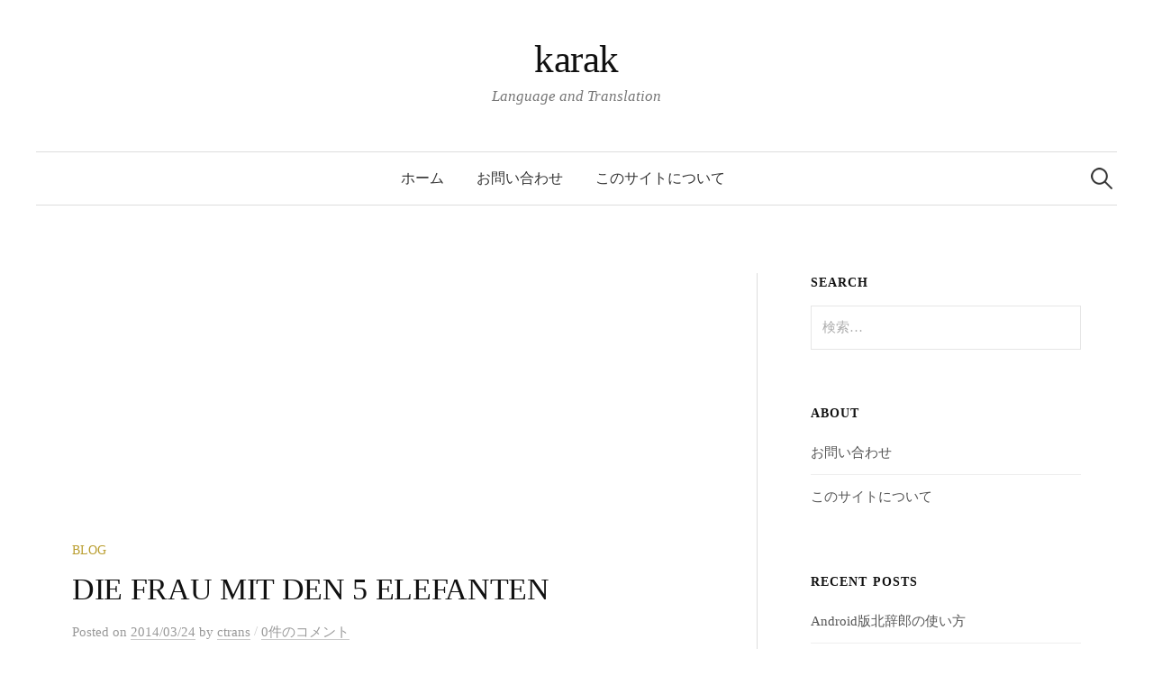

--- FILE ---
content_type: text/html; charset=UTF-8
request_url: http://www.karak.jp/blog/die-frau-mit-den-5-elefanten.html
body_size: 19634
content:
<!DOCTYPE html>
<html dir="ltr" lang="ja" prefix="og: https://ogp.me/ns#">
<head>
<meta charset="UTF-8">
<meta name="viewport" content="width=device-width, initial-scale=1">
<link rel="pingback" href="http://www.karak.jp/xmlrpc.php">
<link href="https://fonts.googleapis.com/css2?family=Noto+Serif+SC&family=Noto+Serif+TC&display=swap" rel="stylesheet">

<!-- Google tag (gtag.js) -->
<script async src="https://www.googletagmanager.com/gtag/js?id=G-MLFFPC7XGM"></script>
<script>
  window.dataLayer = window.dataLayer || [];
  function gtag(){dataLayer.push(arguments);}
  gtag('js', new Date());

  gtag('config', 'G-MLFFPC7XGM');
</script>
	
<title>DIE FRAU MIT DEN 5 ELEFANTEN | karak</title>
	<style>img:is([sizes="auto" i], [sizes^="auto," i]) { contain-intrinsic-size: 3000px 1500px }</style>
	
		<!-- All in One SEO 4.9.3 - aioseo.com -->
	<meta name="robots" content="max-image-preview:large" />
	<meta name="author" content="ctrans"/>
	<link rel="canonical" href="http://www.karak.jp/blog/die-frau-mit-den-5-elefanten.html" />
	<meta name="generator" content="All in One SEO (AIOSEO) 4.9.3" />
		<meta property="og:locale" content="ja_JP" />
		<meta property="og:site_name" content="karak | Language and Translation" />
		<meta property="og:type" content="article" />
		<meta property="og:title" content="DIE FRAU MIT DEN 5 ELEFANTEN | karak" />
		<meta property="og:url" content="http://www.karak.jp/blog/die-frau-mit-den-5-elefanten.html" />
		<meta property="article:published_time" content="2014-03-24T04:46:02+00:00" />
		<meta property="article:modified_time" content="2014-03-24T04:46:02+00:00" />
		<meta name="twitter:card" content="summary" />
		<meta name="twitter:site" content="@ctrans" />
		<meta name="twitter:title" content="DIE FRAU MIT DEN 5 ELEFANTEN | karak" />
		<meta name="twitter:creator" content="@ctrans" />
		<script type="application/ld+json" class="aioseo-schema">
			{"@context":"https:\/\/schema.org","@graph":[{"@type":"Article","@id":"http:\/\/www.karak.jp\/blog\/die-frau-mit-den-5-elefanten.html#article","name":"DIE FRAU MIT DEN 5 ELEFANTEN | karak","headline":"DIE FRAU MIT DEN 5 ELEFANTEN","author":{"@id":"http:\/\/www.karak.jp\/author\/ctrans#author"},"publisher":{"@id":"http:\/\/www.karak.jp\/#person"},"image":{"@type":"ImageObject","url":"http:\/\/www.karak.jp\/wp-content\/uploads\/die_frau_mit_den_5_elefanten.jpg","@id":"http:\/\/www.karak.jp\/blog\/die-frau-mit-den-5-elefanten.html\/#articleImage","width":463,"height":640},"datePublished":"2014-03-24T13:46:02+09:00","dateModified":"2014-03-24T13:46:02+09:00","inLanguage":"ja","mainEntityOfPage":{"@id":"http:\/\/www.karak.jp\/blog\/die-frau-mit-den-5-elefanten.html#webpage"},"isPartOf":{"@id":"http:\/\/www.karak.jp\/blog\/die-frau-mit-den-5-elefanten.html#webpage"},"articleSection":"Blog"},{"@type":"BreadcrumbList","@id":"http:\/\/www.karak.jp\/blog\/die-frau-mit-den-5-elefanten.html#breadcrumblist","itemListElement":[{"@type":"ListItem","@id":"http:\/\/www.karak.jp#listItem","position":1,"name":"\u30db\u30fc\u30e0","item":"http:\/\/www.karak.jp","nextItem":{"@type":"ListItem","@id":"http:\/\/www.karak.jp\/category\/blog#listItem","name":"Blog"}},{"@type":"ListItem","@id":"http:\/\/www.karak.jp\/category\/blog#listItem","position":2,"name":"Blog","item":"http:\/\/www.karak.jp\/category\/blog","nextItem":{"@type":"ListItem","@id":"http:\/\/www.karak.jp\/blog\/die-frau-mit-den-5-elefanten.html#listItem","name":"DIE FRAU MIT DEN 5 ELEFANTEN"},"previousItem":{"@type":"ListItem","@id":"http:\/\/www.karak.jp#listItem","name":"\u30db\u30fc\u30e0"}},{"@type":"ListItem","@id":"http:\/\/www.karak.jp\/blog\/die-frau-mit-den-5-elefanten.html#listItem","position":3,"name":"DIE FRAU MIT DEN 5 ELEFANTEN","previousItem":{"@type":"ListItem","@id":"http:\/\/www.karak.jp\/category\/blog#listItem","name":"Blog"}}]},{"@type":"Person","@id":"http:\/\/www.karak.jp\/#person","name":"ctrans","image":{"@type":"ImageObject","@id":"http:\/\/www.karak.jp\/blog\/die-frau-mit-den-5-elefanten.html#personImage","url":"https:\/\/secure.gravatar.com\/avatar\/a0c8c2d7855b9ae370c093554b02c7171fabcc1c0beddd386010dddc11ccfe68?s=96&d=mm&r=g","width":96,"height":96,"caption":"ctrans"}},{"@type":"Person","@id":"http:\/\/www.karak.jp\/author\/ctrans#author","url":"http:\/\/www.karak.jp\/author\/ctrans","name":"ctrans","image":{"@type":"ImageObject","@id":"http:\/\/www.karak.jp\/blog\/die-frau-mit-den-5-elefanten.html#authorImage","url":"https:\/\/secure.gravatar.com\/avatar\/a0c8c2d7855b9ae370c093554b02c7171fabcc1c0beddd386010dddc11ccfe68?s=96&d=mm&r=g","width":96,"height":96,"caption":"ctrans"}},{"@type":"WebPage","@id":"http:\/\/www.karak.jp\/blog\/die-frau-mit-den-5-elefanten.html#webpage","url":"http:\/\/www.karak.jp\/blog\/die-frau-mit-den-5-elefanten.html","name":"DIE FRAU MIT DEN 5 ELEFANTEN | karak","inLanguage":"ja","isPartOf":{"@id":"http:\/\/www.karak.jp\/#website"},"breadcrumb":{"@id":"http:\/\/www.karak.jp\/blog\/die-frau-mit-den-5-elefanten.html#breadcrumblist"},"author":{"@id":"http:\/\/www.karak.jp\/author\/ctrans#author"},"creator":{"@id":"http:\/\/www.karak.jp\/author\/ctrans#author"},"datePublished":"2014-03-24T13:46:02+09:00","dateModified":"2014-03-24T13:46:02+09:00"},{"@type":"WebSite","@id":"http:\/\/www.karak.jp\/#website","url":"http:\/\/www.karak.jp\/","name":"karak","description":"Language and Translation","inLanguage":"ja","publisher":{"@id":"http:\/\/www.karak.jp\/#person"}}]}
		</script>
		<!-- All in One SEO -->

<link rel='dns-prefetch' href='//fonts.googleapis.com' />
<link rel="alternate" type="application/rss+xml" title="karak &raquo; フィード" href="http://www.karak.jp/feed" />
<link rel="alternate" type="application/rss+xml" title="karak &raquo; コメントフィード" href="http://www.karak.jp/comments/feed" />
<script type="text/javascript" id="wpp-js" src="http://www.karak.jp/wp-content/plugins/wordpress-popular-posts/assets/js/wpp.min.js?ver=7.3.6" data-sampling="1" data-sampling-rate="100" data-api-url="http://www.karak.jp/wp-json/wordpress-popular-posts" data-post-id="3092" data-token="9755ca6768" data-lang="0" data-debug="0"></script>
<link rel="alternate" type="application/rss+xml" title="karak &raquo; DIE FRAU MIT DEN 5 ELEFANTEN のコメントのフィード" href="http://www.karak.jp/blog/die-frau-mit-den-5-elefanten.html/feed" />
<script type="text/javascript">
/* <![CDATA[ */
window._wpemojiSettings = {"baseUrl":"https:\/\/s.w.org\/images\/core\/emoji\/16.0.1\/72x72\/","ext":".png","svgUrl":"https:\/\/s.w.org\/images\/core\/emoji\/16.0.1\/svg\/","svgExt":".svg","source":{"concatemoji":"http:\/\/www.karak.jp\/wp-includes\/js\/wp-emoji-release.min.js?ver=6.8.3"}};
/*! This file is auto-generated */
!function(s,n){var o,i,e;function c(e){try{var t={supportTests:e,timestamp:(new Date).valueOf()};sessionStorage.setItem(o,JSON.stringify(t))}catch(e){}}function p(e,t,n){e.clearRect(0,0,e.canvas.width,e.canvas.height),e.fillText(t,0,0);var t=new Uint32Array(e.getImageData(0,0,e.canvas.width,e.canvas.height).data),a=(e.clearRect(0,0,e.canvas.width,e.canvas.height),e.fillText(n,0,0),new Uint32Array(e.getImageData(0,0,e.canvas.width,e.canvas.height).data));return t.every(function(e,t){return e===a[t]})}function u(e,t){e.clearRect(0,0,e.canvas.width,e.canvas.height),e.fillText(t,0,0);for(var n=e.getImageData(16,16,1,1),a=0;a<n.data.length;a++)if(0!==n.data[a])return!1;return!0}function f(e,t,n,a){switch(t){case"flag":return n(e,"\ud83c\udff3\ufe0f\u200d\u26a7\ufe0f","\ud83c\udff3\ufe0f\u200b\u26a7\ufe0f")?!1:!n(e,"\ud83c\udde8\ud83c\uddf6","\ud83c\udde8\u200b\ud83c\uddf6")&&!n(e,"\ud83c\udff4\udb40\udc67\udb40\udc62\udb40\udc65\udb40\udc6e\udb40\udc67\udb40\udc7f","\ud83c\udff4\u200b\udb40\udc67\u200b\udb40\udc62\u200b\udb40\udc65\u200b\udb40\udc6e\u200b\udb40\udc67\u200b\udb40\udc7f");case"emoji":return!a(e,"\ud83e\udedf")}return!1}function g(e,t,n,a){var r="undefined"!=typeof WorkerGlobalScope&&self instanceof WorkerGlobalScope?new OffscreenCanvas(300,150):s.createElement("canvas"),o=r.getContext("2d",{willReadFrequently:!0}),i=(o.textBaseline="top",o.font="600 32px Arial",{});return e.forEach(function(e){i[e]=t(o,e,n,a)}),i}function t(e){var t=s.createElement("script");t.src=e,t.defer=!0,s.head.appendChild(t)}"undefined"!=typeof Promise&&(o="wpEmojiSettingsSupports",i=["flag","emoji"],n.supports={everything:!0,everythingExceptFlag:!0},e=new Promise(function(e){s.addEventListener("DOMContentLoaded",e,{once:!0})}),new Promise(function(t){var n=function(){try{var e=JSON.parse(sessionStorage.getItem(o));if("object"==typeof e&&"number"==typeof e.timestamp&&(new Date).valueOf()<e.timestamp+604800&&"object"==typeof e.supportTests)return e.supportTests}catch(e){}return null}();if(!n){if("undefined"!=typeof Worker&&"undefined"!=typeof OffscreenCanvas&&"undefined"!=typeof URL&&URL.createObjectURL&&"undefined"!=typeof Blob)try{var e="postMessage("+g.toString()+"("+[JSON.stringify(i),f.toString(),p.toString(),u.toString()].join(",")+"));",a=new Blob([e],{type:"text/javascript"}),r=new Worker(URL.createObjectURL(a),{name:"wpTestEmojiSupports"});return void(r.onmessage=function(e){c(n=e.data),r.terminate(),t(n)})}catch(e){}c(n=g(i,f,p,u))}t(n)}).then(function(e){for(var t in e)n.supports[t]=e[t],n.supports.everything=n.supports.everything&&n.supports[t],"flag"!==t&&(n.supports.everythingExceptFlag=n.supports.everythingExceptFlag&&n.supports[t]);n.supports.everythingExceptFlag=n.supports.everythingExceptFlag&&!n.supports.flag,n.DOMReady=!1,n.readyCallback=function(){n.DOMReady=!0}}).then(function(){return e}).then(function(){var e;n.supports.everything||(n.readyCallback(),(e=n.source||{}).concatemoji?t(e.concatemoji):e.wpemoji&&e.twemoji&&(t(e.twemoji),t(e.wpemoji)))}))}((window,document),window._wpemojiSettings);
/* ]]> */
</script>
<link rel='stylesheet' id='sdm-styles-css' href='http://www.karak.jp/wp-content/plugins/simple-download-monitor/css/sdm_wp_styles.css?ver=6.8.3' type='text/css' media='all' />
<style id='wp-emoji-styles-inline-css' type='text/css'>

	img.wp-smiley, img.emoji {
		display: inline !important;
		border: none !important;
		box-shadow: none !important;
		height: 1em !important;
		width: 1em !important;
		margin: 0 0.07em !important;
		vertical-align: -0.1em !important;
		background: none !important;
		padding: 0 !important;
	}
</style>
<link rel='stylesheet' id='wp-block-library-css' href='http://www.karak.jp/wp-includes/css/dist/block-library/style.min.css?ver=6.8.3' type='text/css' media='all' />
<style id='classic-theme-styles-inline-css' type='text/css'>
/*! This file is auto-generated */
.wp-block-button__link{color:#fff;background-color:#32373c;border-radius:9999px;box-shadow:none;text-decoration:none;padding:calc(.667em + 2px) calc(1.333em + 2px);font-size:1.125em}.wp-block-file__button{background:#32373c;color:#fff;text-decoration:none}
</style>
<link rel='stylesheet' id='aioseo/css/src/vue/standalone/blocks/table-of-contents/global.scss-css' href='http://www.karak.jp/wp-content/plugins/all-in-one-seo-pack/dist/Lite/assets/css/table-of-contents/global.e90f6d47.css?ver=4.9.3' type='text/css' media='all' />
<link rel='stylesheet' id='prismatic-blocks-css' href='http://www.karak.jp/wp-content/plugins/prismatic/css/styles-blocks.css?ver=6.8.3' type='text/css' media='all' />
<style id='global-styles-inline-css' type='text/css'>
:root{--wp--preset--aspect-ratio--square: 1;--wp--preset--aspect-ratio--4-3: 4/3;--wp--preset--aspect-ratio--3-4: 3/4;--wp--preset--aspect-ratio--3-2: 3/2;--wp--preset--aspect-ratio--2-3: 2/3;--wp--preset--aspect-ratio--16-9: 16/9;--wp--preset--aspect-ratio--9-16: 9/16;--wp--preset--color--black: #000000;--wp--preset--color--cyan-bluish-gray: #abb8c3;--wp--preset--color--white: #ffffff;--wp--preset--color--pale-pink: #f78da7;--wp--preset--color--vivid-red: #cf2e2e;--wp--preset--color--luminous-vivid-orange: #ff6900;--wp--preset--color--luminous-vivid-amber: #fcb900;--wp--preset--color--light-green-cyan: #7bdcb5;--wp--preset--color--vivid-green-cyan: #00d084;--wp--preset--color--pale-cyan-blue: #8ed1fc;--wp--preset--color--vivid-cyan-blue: #0693e3;--wp--preset--color--vivid-purple: #9b51e0;--wp--preset--gradient--vivid-cyan-blue-to-vivid-purple: linear-gradient(135deg,rgba(6,147,227,1) 0%,rgb(155,81,224) 100%);--wp--preset--gradient--light-green-cyan-to-vivid-green-cyan: linear-gradient(135deg,rgb(122,220,180) 0%,rgb(0,208,130) 100%);--wp--preset--gradient--luminous-vivid-amber-to-luminous-vivid-orange: linear-gradient(135deg,rgba(252,185,0,1) 0%,rgba(255,105,0,1) 100%);--wp--preset--gradient--luminous-vivid-orange-to-vivid-red: linear-gradient(135deg,rgba(255,105,0,1) 0%,rgb(207,46,46) 100%);--wp--preset--gradient--very-light-gray-to-cyan-bluish-gray: linear-gradient(135deg,rgb(238,238,238) 0%,rgb(169,184,195) 100%);--wp--preset--gradient--cool-to-warm-spectrum: linear-gradient(135deg,rgb(74,234,220) 0%,rgb(151,120,209) 20%,rgb(207,42,186) 40%,rgb(238,44,130) 60%,rgb(251,105,98) 80%,rgb(254,248,76) 100%);--wp--preset--gradient--blush-light-purple: linear-gradient(135deg,rgb(255,206,236) 0%,rgb(152,150,240) 100%);--wp--preset--gradient--blush-bordeaux: linear-gradient(135deg,rgb(254,205,165) 0%,rgb(254,45,45) 50%,rgb(107,0,62) 100%);--wp--preset--gradient--luminous-dusk: linear-gradient(135deg,rgb(255,203,112) 0%,rgb(199,81,192) 50%,rgb(65,88,208) 100%);--wp--preset--gradient--pale-ocean: linear-gradient(135deg,rgb(255,245,203) 0%,rgb(182,227,212) 50%,rgb(51,167,181) 100%);--wp--preset--gradient--electric-grass: linear-gradient(135deg,rgb(202,248,128) 0%,rgb(113,206,126) 100%);--wp--preset--gradient--midnight: linear-gradient(135deg,rgb(2,3,129) 0%,rgb(40,116,252) 100%);--wp--preset--font-size--small: 13px;--wp--preset--font-size--medium: 20px;--wp--preset--font-size--large: 36px;--wp--preset--font-size--x-large: 42px;--wp--preset--spacing--20: 0.44rem;--wp--preset--spacing--30: 0.67rem;--wp--preset--spacing--40: 1rem;--wp--preset--spacing--50: 1.5rem;--wp--preset--spacing--60: 2.25rem;--wp--preset--spacing--70: 3.38rem;--wp--preset--spacing--80: 5.06rem;--wp--preset--shadow--natural: 6px 6px 9px rgba(0, 0, 0, 0.2);--wp--preset--shadow--deep: 12px 12px 50px rgba(0, 0, 0, 0.4);--wp--preset--shadow--sharp: 6px 6px 0px rgba(0, 0, 0, 0.2);--wp--preset--shadow--outlined: 6px 6px 0px -3px rgba(255, 255, 255, 1), 6px 6px rgba(0, 0, 0, 1);--wp--preset--shadow--crisp: 6px 6px 0px rgba(0, 0, 0, 1);}:where(.is-layout-flex){gap: 0.5em;}:where(.is-layout-grid){gap: 0.5em;}body .is-layout-flex{display: flex;}.is-layout-flex{flex-wrap: wrap;align-items: center;}.is-layout-flex > :is(*, div){margin: 0;}body .is-layout-grid{display: grid;}.is-layout-grid > :is(*, div){margin: 0;}:where(.wp-block-columns.is-layout-flex){gap: 2em;}:where(.wp-block-columns.is-layout-grid){gap: 2em;}:where(.wp-block-post-template.is-layout-flex){gap: 1.25em;}:where(.wp-block-post-template.is-layout-grid){gap: 1.25em;}.has-black-color{color: var(--wp--preset--color--black) !important;}.has-cyan-bluish-gray-color{color: var(--wp--preset--color--cyan-bluish-gray) !important;}.has-white-color{color: var(--wp--preset--color--white) !important;}.has-pale-pink-color{color: var(--wp--preset--color--pale-pink) !important;}.has-vivid-red-color{color: var(--wp--preset--color--vivid-red) !important;}.has-luminous-vivid-orange-color{color: var(--wp--preset--color--luminous-vivid-orange) !important;}.has-luminous-vivid-amber-color{color: var(--wp--preset--color--luminous-vivid-amber) !important;}.has-light-green-cyan-color{color: var(--wp--preset--color--light-green-cyan) !important;}.has-vivid-green-cyan-color{color: var(--wp--preset--color--vivid-green-cyan) !important;}.has-pale-cyan-blue-color{color: var(--wp--preset--color--pale-cyan-blue) !important;}.has-vivid-cyan-blue-color{color: var(--wp--preset--color--vivid-cyan-blue) !important;}.has-vivid-purple-color{color: var(--wp--preset--color--vivid-purple) !important;}.has-black-background-color{background-color: var(--wp--preset--color--black) !important;}.has-cyan-bluish-gray-background-color{background-color: var(--wp--preset--color--cyan-bluish-gray) !important;}.has-white-background-color{background-color: var(--wp--preset--color--white) !important;}.has-pale-pink-background-color{background-color: var(--wp--preset--color--pale-pink) !important;}.has-vivid-red-background-color{background-color: var(--wp--preset--color--vivid-red) !important;}.has-luminous-vivid-orange-background-color{background-color: var(--wp--preset--color--luminous-vivid-orange) !important;}.has-luminous-vivid-amber-background-color{background-color: var(--wp--preset--color--luminous-vivid-amber) !important;}.has-light-green-cyan-background-color{background-color: var(--wp--preset--color--light-green-cyan) !important;}.has-vivid-green-cyan-background-color{background-color: var(--wp--preset--color--vivid-green-cyan) !important;}.has-pale-cyan-blue-background-color{background-color: var(--wp--preset--color--pale-cyan-blue) !important;}.has-vivid-cyan-blue-background-color{background-color: var(--wp--preset--color--vivid-cyan-blue) !important;}.has-vivid-purple-background-color{background-color: var(--wp--preset--color--vivid-purple) !important;}.has-black-border-color{border-color: var(--wp--preset--color--black) !important;}.has-cyan-bluish-gray-border-color{border-color: var(--wp--preset--color--cyan-bluish-gray) !important;}.has-white-border-color{border-color: var(--wp--preset--color--white) !important;}.has-pale-pink-border-color{border-color: var(--wp--preset--color--pale-pink) !important;}.has-vivid-red-border-color{border-color: var(--wp--preset--color--vivid-red) !important;}.has-luminous-vivid-orange-border-color{border-color: var(--wp--preset--color--luminous-vivid-orange) !important;}.has-luminous-vivid-amber-border-color{border-color: var(--wp--preset--color--luminous-vivid-amber) !important;}.has-light-green-cyan-border-color{border-color: var(--wp--preset--color--light-green-cyan) !important;}.has-vivid-green-cyan-border-color{border-color: var(--wp--preset--color--vivid-green-cyan) !important;}.has-pale-cyan-blue-border-color{border-color: var(--wp--preset--color--pale-cyan-blue) !important;}.has-vivid-cyan-blue-border-color{border-color: var(--wp--preset--color--vivid-cyan-blue) !important;}.has-vivid-purple-border-color{border-color: var(--wp--preset--color--vivid-purple) !important;}.has-vivid-cyan-blue-to-vivid-purple-gradient-background{background: var(--wp--preset--gradient--vivid-cyan-blue-to-vivid-purple) !important;}.has-light-green-cyan-to-vivid-green-cyan-gradient-background{background: var(--wp--preset--gradient--light-green-cyan-to-vivid-green-cyan) !important;}.has-luminous-vivid-amber-to-luminous-vivid-orange-gradient-background{background: var(--wp--preset--gradient--luminous-vivid-amber-to-luminous-vivid-orange) !important;}.has-luminous-vivid-orange-to-vivid-red-gradient-background{background: var(--wp--preset--gradient--luminous-vivid-orange-to-vivid-red) !important;}.has-very-light-gray-to-cyan-bluish-gray-gradient-background{background: var(--wp--preset--gradient--very-light-gray-to-cyan-bluish-gray) !important;}.has-cool-to-warm-spectrum-gradient-background{background: var(--wp--preset--gradient--cool-to-warm-spectrum) !important;}.has-blush-light-purple-gradient-background{background: var(--wp--preset--gradient--blush-light-purple) !important;}.has-blush-bordeaux-gradient-background{background: var(--wp--preset--gradient--blush-bordeaux) !important;}.has-luminous-dusk-gradient-background{background: var(--wp--preset--gradient--luminous-dusk) !important;}.has-pale-ocean-gradient-background{background: var(--wp--preset--gradient--pale-ocean) !important;}.has-electric-grass-gradient-background{background: var(--wp--preset--gradient--electric-grass) !important;}.has-midnight-gradient-background{background: var(--wp--preset--gradient--midnight) !important;}.has-small-font-size{font-size: var(--wp--preset--font-size--small) !important;}.has-medium-font-size{font-size: var(--wp--preset--font-size--medium) !important;}.has-large-font-size{font-size: var(--wp--preset--font-size--large) !important;}.has-x-large-font-size{font-size: var(--wp--preset--font-size--x-large) !important;}
:where(.wp-block-post-template.is-layout-flex){gap: 1.25em;}:where(.wp-block-post-template.is-layout-grid){gap: 1.25em;}
:where(.wp-block-columns.is-layout-flex){gap: 2em;}:where(.wp-block-columns.is-layout-grid){gap: 2em;}
:root :where(.wp-block-pullquote){font-size: 1.5em;line-height: 1.6;}
</style>
<link rel='stylesheet' id='contact-form-7-css' href='http://www.karak.jp/wp-content/plugins/contact-form-7/includes/css/styles.css?ver=6.1.4' type='text/css' media='all' />
<link rel='stylesheet' id='fancybox-for-wp-css' href='http://www.karak.jp/wp-content/plugins/fancybox-for-wordpress/assets/css/fancybox.css?ver=1.3.4' type='text/css' media='all' />
<link rel='stylesheet' id='kj-syntax-style-css' href='http://www.karak.jp/wp-content/plugins/wp-kitajiro-syntax/css/kj.css?ver=1.1.0' type='text/css' media='all' />
<link rel='stylesheet' id='wordpress-popular-posts-css-css' href='http://www.karak.jp/wp-content/plugins/wordpress-popular-posts/assets/css/wpp.css?ver=7.3.6' type='text/css' media='all' />
<link rel='stylesheet' id='graphy-font-css' href='https://fonts.googleapis.com/css?family=Lora%3A400%2C400italic%2C700&#038;subset=latin%2Clatin-ext' type='text/css' media='all' />
<link rel='stylesheet' id='genericons-css' href='http://www.karak.jp/wp-content/themes/graphy/genericons/genericons.css?ver=3.4.1' type='text/css' media='all' />
<link rel='stylesheet' id='normalize-css' href='http://www.karak.jp/wp-content/themes/graphy/css/normalize.css?ver=4.1.1' type='text/css' media='all' />
<link rel='stylesheet' id='graphy-style-css' href='http://www.karak.jp/wp-content/themes/graphy/style.css?ver=2.3.2' type='text/css' media='all' />
<link rel='stylesheet' id='graphy-style-ja-css' href='http://www.karak.jp/wp-content/themes/graphy/css/ja.css' type='text/css' media='all' />
<script type="text/javascript" src="http://www.karak.jp/wp-includes/js/jquery/jquery.min.js?ver=3.7.1" id="jquery-core-js"></script>
<script type="text/javascript" src="http://www.karak.jp/wp-includes/js/jquery/jquery-migrate.min.js?ver=3.4.1" id="jquery-migrate-js"></script>
<script type="text/javascript" id="sdm-scripts-js-extra">
/* <![CDATA[ */
var sdm_ajax_script = {"ajaxurl":"http:\/\/www.karak.jp\/wp-admin\/admin-ajax.php"};
/* ]]> */
</script>
<script type="text/javascript" src="http://www.karak.jp/wp-content/plugins/simple-download-monitor/js/sdm_wp_scripts.js?ver=6.8.3" id="sdm-scripts-js"></script>
<link rel="https://api.w.org/" href="http://www.karak.jp/wp-json/" /><link rel="alternate" title="JSON" type="application/json" href="http://www.karak.jp/wp-json/wp/v2/posts/3092" /><link rel="EditURI" type="application/rsd+xml" title="RSD" href="http://www.karak.jp/xmlrpc.php?rsd" />
<meta name="generator" content="WordPress 6.8.3" />
<link rel='shortlink' href='http://www.karak.jp/?p=3092' />
<link rel="alternate" title="oEmbed (JSON)" type="application/json+oembed" href="http://www.karak.jp/wp-json/oembed/1.0/embed?url=http%3A%2F%2Fwww.karak.jp%2Fblog%2Fdie-frau-mit-den-5-elefanten.html" />
<link rel="alternate" title="oEmbed (XML)" type="text/xml+oembed" href="http://www.karak.jp/wp-json/oembed/1.0/embed?url=http%3A%2F%2Fwww.karak.jp%2Fblog%2Fdie-frau-mit-den-5-elefanten.html&#038;format=xml" />
		<style type="text/css">
						ol.footnotes>li {list-style-type:decimal;}
						ol.footnotes { color:#666666; }
ol.footnotes li { font-size:80%; }
		</style>
		            <style id="wpp-loading-animation-styles">@-webkit-keyframes bgslide{from{background-position-x:0}to{background-position-x:-200%}}@keyframes bgslide{from{background-position-x:0}to{background-position-x:-200%}}.wpp-widget-block-placeholder,.wpp-shortcode-placeholder{margin:0 auto;width:60px;height:3px;background:#dd3737;background:linear-gradient(90deg,#dd3737 0%,#571313 10%,#dd3737 100%);background-size:200% auto;border-radius:3px;-webkit-animation:bgslide 1s infinite linear;animation:bgslide 1s infinite linear}</style>
            	<style type="text/css">
		/* Colors */
				.entry-content a, .entry-summary a, .page-content a, .author-profile-description a, .comment-content a, .main-navigation .current_page_item > a, .main-navigation .current-menu-item > a {
			color: #a62425;
		}
						.main-navigation a:hover, .entry-content a:hover, .entry-summary a:hover, .page-content a:hover, .author-profile-description a:hover, .comment-content a:hover {
			color: #b85051;
		}
		
			</style>
	<link rel="icon" href="http://www.karak.jp/wp-content/uploads/fav.ico" sizes="32x32" />
<link rel="icon" href="http://www.karak.jp/wp-content/uploads/fav.ico" sizes="192x192" />
<link rel="apple-touch-icon" href="http://www.karak.jp/wp-content/uploads/fav.ico" />
<meta name="msapplication-TileImage" content="http://www.karak.jp/wp-content/uploads/fav.ico" />
<style id="sccss">body {
  font-family: Georgia, '游明朝', YuMincho, 'Hiragino Mincho ProN', Meiryo, serif;
  line-height: 1.7;
}

.pyn {
	font-family :"Times New Roman",Times,serif;
}
.cn {
	font-family :'Noto Serif SC', SimSun, "STSong", serif;
}
.tw {
	font-family :'Noto Serif TC', MingLiU, sans-serif;
}

.red { color: #ff0000; }

blockquote cite {
	display: block;
	text-align:right;
	margin-top:5px;
	padding: 5px;
	border-top: 1px dashed #F0F0F0;
}
.g-tools_table td {
  padding:10px;
  border: none;
  text-align:left;
}

.box {
	border: 1px solid #666666;
	padding: 15px;
	margin-bottom:0.5em;
}

.mid {
	vertical-align:middle;
}

.gad {
	margin: 1em 0 1em 0;
}

.line {
	width: 300px;
	height: 0px;
	border: 0px;
	border-top: 1px dotted #999;
	margin-bottom: 1.5em;
}

.epub {
	float: right;
	background-image: url("../images/epub.png");
	background-repeat: no-repeat;
	background-position: center left;
	margin:0 15px 0 15px;
	padding-left:20px;
	font-size: 11px;
	font-weight: normal;
}

.aa {
	font-family: "ＭＳ Ｐゴシック","MS PGothic","Mona","mona-gothic-jisx0208.1990-0",sans-serif;
	line-height: 1.25;
	/*font-size: 90% !important;*/
}
/*
.wp_social_bookmarking_light {
	float:right;
}

.wp_social_bookmarking_light_clear {
margin:1em;
}
*/
.wp-caption {
	margin-bottom:1em;
}

.margin1 {
	margin:1em;
}

.grecaptcha-badge {
	visibility: hidden;
}

.popular-posts {
		font-size: 100%;
}</style></head>

<body class="wp-singular post-template-default single single-post postid-3092 single-format-standard wp-theme-graphy has-sidebar footer-0 has-avatars">
<div id="page" class="hfeed site">
	<a class="skip-link screen-reader-text" href="#content">コンテンツへスキップ</a>

	<header id="masthead" class="site-header">

		<div class="site-branding">
					<div class="site-title"><a href="http://www.karak.jp/" rel="home">karak</a></div>
						<div class="site-description">Language and Translation</div>
						</div><!-- .site-branding -->

				<nav id="site-navigation" class="main-navigation">
			<button class="menu-toggle"><span class="menu-text">メニュー</span></button>
			<div class="menu"><ul>
<li ><a href="http://www.karak.jp/">ホーム</a></li><li class="page_item page-item-4190"><a href="http://www.karak.jp/contact">お問い合わせ</a></li>
<li class="page_item page-item-2192"><a href="http://www.karak.jp/info">このサイトについて</a></li>
</ul></div>
						<form role="search" method="get" class="search-form" action="http://www.karak.jp/">
				<label>
					<span class="screen-reader-text">検索:</span>
					<input type="search" class="search-field" placeholder="検索&hellip;" value="" name="s" />
				</label>
				<input type="submit" class="search-submit" value="検索" />
			</form>					</nav><!-- #site-navigation -->
		
		
	</header><!-- #masthead -->

	<div id="content" class="site-content">

	<div id="primary" class="content-area">
		<main id="main" class="site-main">

		<div class='code-block code-block-1' style='margin: 8px 0; clear: both;'>
<script async src="https://pagead2.googlesyndication.com/pagead/js/adsbygoogle.js"></script>
<!-- karak responsive -->
<ins class="adsbygoogle"
     style="display:block"
     data-ad-client="ca-pub-2401283801820344"
     data-ad-slot="6631642755"
     data-ad-format="auto"
     data-full-width-responsive="true"></ins>
<script>
     (adsbygoogle = window.adsbygoogle || []).push({});
</script></div>

			
<div class="post-full post-full-summary">
	<article id="post-3092" class="post-3092 post type-post status-publish format-standard hentry category-blog">
		<header class="entry-header">
			<div class="cat-links"><a rel="category tag" href="http://www.karak.jp/category/blog" class="category category-3">Blog</a></div><!-- .cat-links -->
			<h1 class="entry-title">DIE FRAU MIT DEN 5 ELEFANTEN</h1>
				<div class="entry-meta">
		Posted		<span class="posted-on">on		<a href="http://www.karak.jp/blog/die-frau-mit-den-5-elefanten.html" rel="bookmark"><time class="entry-date published updated" datetime="2014-03-24T13:46:02+09:00">2014/03/24</time></a>		</span>
		<span class="byline">by			<span class="author vcard">
				<a class="url fn n" href="http://www.karak.jp/author/ctrans" title="ctrans の投稿をすべて表示"><span class="author-name">ctrans</span></a>
			</span>
		</span>
					<span class="entry-meta-sep"> / </span>
			<span class="comments-link">
				<a href="http://www.karak.jp/blog/die-frau-mit-den-5-elefanten.html#respond">0件のコメント</a>			</span>
			</div><!-- .entry-meta -->
						</header><!-- .entry-header -->

		<div class="entry-content">
			<p>映画「DIE FRAU MIT DEN 5 ELEFANTEN」を観てきました。</p>
<p>とてもいい映画でした。邦題は「ドストエフスキーと愛に生きる」ですが、この邦題はちょっとどうかなと思います。映画の内容と合っていませんし、とってつけたような印象を受けます。ただ、けちをつけるとしてもこの邦題くらいです。ほかは素晴らしかったです。</p>
<p><a href="http://www.karak.jp/wp-content/uploads/die_frau_mit_den_5_elefanten.jpg"><img fetchpriority="high" decoding="async" src="http://www.karak.jp/wp-content/uploads/die_frau_mit_den_5_elefanten-217x300.jpg" alt="die_frau_mit_den_5_elefanten" width="217" height="300" class="aligncenter size-medium wp-image-3097" srcset="http://www.karak.jp/wp-content/uploads/die_frau_mit_den_5_elefanten-217x300.jpg 217w, http://www.karak.jp/wp-content/uploads/die_frau_mit_den_5_elefanten.jpg 463w" sizes="(max-width: 217px) 100vw, 217px" /></a></p>
<p>映画の主人公は、84歳の翻訳家スヴェトラーナ・ガイヤーさんです。露独翻訳者で「罪と罰」、「カラマーゾフの兄弟」、「悪霊」、「未成年」、「白痴」の翻訳に取り組んできたそうで、彼女はこの5つの作品を「五頭の象」と呼んでいるので、映画の原題は「DIE FRAU MIT DEN 5 ELEFANTEN （THE WOMAN WITH THE 5 ELEPHANTS）」となっています。ウクライナ・キエフで生まれ、ドイツ軍の通訳として働き、ドイツに移り住み、教鞭を執りながら翻訳に取り組み、子どもや孫に囲まれて暮らす彼女にぴったり寄り添うようにして映画はごく淡々と進んでいきます。カメラとスヴェトラーナさんの距離がすごく近くて、呼吸音から衣擦れの音からすべて聞こえるので、実際に彼女がテーブルを挟んだところくらいにいるような気分になります。</p>
<p>スヴェトラーナさん、背中が曲がって動きも緩慢なおばあさんなのですが、相手に何かを伝えようとするとき、翻訳していて言葉をくみ出そうとしているとき、スクリーン越しにもグッと力が入るのが分かります。意思の力というか、対象にしっかりと向き合う姿勢がとても美しい。行動のひとつひとつがきちんとしていてていねいです。「ていねいに生きる」と書くと生活雑貨を紹介している雑誌やロハス（死語）、田舎暮らしといったキーワードに弱い文化人なんかが頭に浮かび、おしゃれでうさんくさい感じがしますが、本当はこういう何事もおろそかにせず、自分がした選択のひとつひとつに向き合って生きていくことをいうんだな、と思うところ多でありました。</p>
<p>印象的な言葉がたくさん出てきます。相手に何かを伝えるために吟味を重ねた言葉なのでしょう。どこかから切り取ってきたような頼りない借り物の言葉ではなく、どれもこちらの胸にすとんと入ってきます。童話を紹介するシーンがあるのですが、スヴェトラーナさんは「この話の主人公のように誰だって生きていれば大事な選択を迫られることがあるでしょう。そういうときは分かるはずだから心の声に従って踏み出しましょう。たとえその選択が世間の常識から外れるものだとしても」というようなことを語っていました。</p>
<p>生きていると自分がただ流れに流されているだけのように感じることがあります。自分のした選択によってその流れを変えることができたとはとても思えず、自分はもがきながら川下に流されているだけじゃないか、そんな風に感じることがあります。ですが、運命に翻弄されてきた女性がそれでも自分で選択することを説き、自分のしてきた選択に向き合っているのを見ると、自分などまだまだもがきが足りないなと考えさせられました。我が身を振り返って頭を抱えたくもなりますが、不思議と元気も出てくる、そんな映画でした。おすすめです。</p>
<p>関連：<a href="http://www.uplink.co.jp/dostoevskii/" title="映画『ドストエフスキーと愛に生きる』公式サイト" target="_blank">映画『ドストエフスキーと愛に生きる』公式サイト</a></p>
					</div><!-- .entry-content -->

							<div class="author-profile">
		<div class="author-profile-avatar">
			<img alt='' src='https://secure.gravatar.com/avatar/a0c8c2d7855b9ae370c093554b02c7171fabcc1c0beddd386010dddc11ccfe68?s=90&#038;d=mm&#038;r=g' srcset='https://secure.gravatar.com/avatar/a0c8c2d7855b9ae370c093554b02c7171fabcc1c0beddd386010dddc11ccfe68?s=180&#038;d=mm&#038;r=g 2x' class='avatar avatar-90 photo' height='90' width='90' decoding='async'/>		</div><!-- .author-profile-avatar -->
		<div class="author-profile-meta">
			<div class="author-profile-name"><strong>ctrans</strong></div>
		</div><!-- .author-profile-meta -->
		<div class="author-profile-description">
						<a class="author-profile-description-link" href="http://www.karak.jp/author/ctrans" rel="author">ctrans の投稿をすべて表示</a>
		</div><!-- .author-profile-description -->
	</div><!-- .author-profile -->
	
	</article><!-- #post-## -->
</div><!-- .post-full -->

	<nav class="navigation post-navigation">
		<h2 class="screen-reader-text">投稿ナビゲーション</h2>
		<div class="nav-links">
			<div class="nav-previous"><div class="post-nav-title">古い投稿</div><a href="http://www.karak.jp/blog/t-point.html" rel="prev">Tポイント</a></div><div class="nav-next"><div class="post-nav-title">新しい投稿</div><a href="http://www.karak.jp/software/kitajiro-for-desktop.html" rel="next">デスクトップ版北辞郎</a></div>		</div><!-- .nav-links -->
	</nav><!-- .post-navigation -->
	

			
<div id="comments" class="comments-area">

	
	
	
		<div id="respond" class="comment-respond">
		<h3 id="reply-title" class="comment-reply-title">コメントする <small><a rel="nofollow" id="cancel-comment-reply-link" href="/blog/die-frau-mit-den-5-elefanten.html#respond" style="display:none;">コメントをキャンセル</a></small></h3><form action="http://www.karak.jp/wp-comments-post.php" method="post" id="commentform" class="comment-form"><p class="comment-notes"><span id="email-notes">メールアドレスが公開されることはありません。</span> <span class="required-field-message"><span class="required">※</span> が付いている欄は必須項目です</span></p><p class="comment-form-comment"><label for="comment">コメント <span class="required">※</span></label> <textarea id="comment" name="comment" cols="45" rows="8" maxlength="65525" required></textarea></p><p class="comment-form-author"><label for="author">名前</label> <input id="author" name="author" type="text" value="" size="30" maxlength="245" autocomplete="name" /></p>
<p class="comment-form-email"><label for="email">メール</label> <input id="email" name="email" type="email" value="" size="30" maxlength="100" aria-describedby="email-notes" autocomplete="email" /></p>
<p class="comment-form-url"><label for="url">サイト</label> <input id="url" name="url" type="url" value="" size="30" maxlength="200" autocomplete="url" /></p>
<p class="comment-form-cookies-consent"><input id="wp-comment-cookies-consent" name="wp-comment-cookies-consent" type="checkbox" value="yes" /> <label for="wp-comment-cookies-consent">次回のコメントで使用するためブラウザーに自分の名前、メールアドレス、サイトを保存する。</label></p>
<p class="form-submit"><input name="submit" type="submit" id="submit" class="submit" value="コメントを送信" /> <input type='hidden' name='comment_post_ID' value='3092' id='comment_post_ID' />
<input type='hidden' name='comment_parent' id='comment_parent' value='0' />
</p><p style="display: none;"><input type="hidden" id="akismet_comment_nonce" name="akismet_comment_nonce" value="e14983dfc5" /></p><p style="display: none !important;" class="akismet-fields-container" data-prefix="ak_"><label>&#916;<textarea name="ak_hp_textarea" cols="45" rows="8" maxlength="100"></textarea></label><input type="hidden" id="ak_js_1" name="ak_js" value="223"/><script>document.getElementById( "ak_js_1" ).setAttribute( "value", ( new Date() ).getTime() );</script></p></form>	</div><!-- #respond -->
	<p class="akismet_comment_form_privacy_notice">このサイトはスパムを低減するために Akismet を使っています。<a href="https://akismet.com/privacy/" target="_blank" rel="nofollow noopener">コメントデータの処理方法の詳細はこちらをご覧ください</a>。</p>
</div><!-- #comments -->

		
		</main><!-- #main -->
	</div><!-- #primary -->


<div id="secondary" class="sidebar-area" role="complementary">
		<div class="normal-sidebar widget-area">
		<aside id="search-3" class="widget widget_search"><h2 class="widget-title">Search</h2><form role="search" method="get" class="search-form" action="http://www.karak.jp/">
				<label>
					<span class="screen-reader-text">検索:</span>
					<input type="search" class="search-field" placeholder="検索&hellip;" value="" name="s" />
				</label>
				<input type="submit" class="search-submit" value="検索" />
			</form></aside><aside id="pages-2" class="widget widget_pages"><h2 class="widget-title">About</h2>
			<ul>
				<li class="page_item page-item-4190"><a href="http://www.karak.jp/contact">お問い合わせ</a></li>
<li class="page_item page-item-2192"><a href="http://www.karak.jp/info">このサイトについて</a></li>
			</ul>

			</aside>
		<aside id="recent-posts-3" class="widget widget_recent_entries">
		<h2 class="widget-title">Recent posts</h2>
		<ul>
											<li>
					<a href="http://www.karak.jp/android/android-kitajiro-app.html">Android版北辞郎の使い方</a>
									</li>
											<li>
					<a href="http://www.karak.jp/chinese/pdf-cjk-compatibility.html">PDFでたまに起きる互換漢字由来の問題を解消するツール</a>
									</li>
											<li>
					<a href="http://www.karak.jp/blog/ime-defect.html">IMEの「oはよう」問題の解消を目指して</a>
									</li>
											<li>
					<a href="http://www.karak.jp/blog/hanyu-radio.html">ラジオで旅する中国語 ─ 学習者のための1000局</a>
									</li>
											<li>
					<a href="http://www.karak.jp/android/android-app-kj-tester.html">Android版北辞郎アプリのテスター募集（満員御礼）</a>
									</li>
											<li>
					<a href="http://www.karak.jp/word/context-search-ver-1-2.html">[更新]ワードで右クリック検索 &#8211; Context Search</a>
									</li>
											<li>
					<a href="http://www.karak.jp/book/soseki-bokuseturoku.html">[文字起こし] 夏目漱石 &#8211; 木屑録</a>
									</li>
											<li>
					<a href="http://www.karak.jp/blog/simple_html_dom.html">[PHP] Simple HTML DOMのiconvがらみエラー</a>
									</li>
											<li>
					<a href="http://www.karak.jp/blog/eijiro-epwing.html">英辞郎をEPWING化</a>
									</li>
											<li>
					<a href="http://www.karak.jp/blog/kanwa-epwing.html">学研漢和大字典をEPWING化</a>
									</li>
					</ul>

		</aside><aside id="block-4" class="widget widget_block"><aside id="recm-2" class="class="widget widget_recent_entries"">
<h2 class="widget-title">おすすめのエントリ</h2>
<ul>
<li><a href="http://www.karak.jp/translation/mistake.html" title="翻訳とミス" target="_blank" rel="noopener" vcdaldp-fin="">翻訳とミス</a></li>
<li><a href="http://www.karak.jp/translation/plausibly.html" title="それらしく、もっともらしく" target="_blank" rel="noopener" vcdaldp-fin="">それらしく、もっともらしく</a></li>
<li><a href="http://www.karak.jp/blog/qiang2.html" title="「強」の簡体字はなぜ「强」なのか" target="_blank" rel="noopener" vcdaldp-fin="">「強」の簡体字はなぜ「强」なのか</a></li>
<li><a href="http://www.karak.jp/chinese/trillion.html" title="兆をめぐる冒険" target="_blank" rel="noopener" vcdaldp-fin="">兆をめぐる冒険</a></li>
<li><a href="http://www.karak.jp/chinese/variants.html" title="異体字同一視検索" target="_blank" rel="noopener" vcdaldp-fin="">異体字同一視検索</a></li>
<li><a href="http://www.karak.jp/chinese/sasa.html" target="_blank" rel="noopener" vcdaldp-fin="">国字「笹」の読み方</a></li>
<li><a href="http://www.karak.jp/chinese/hanzi-name.html" target="_blank" rel="noopener" vcdaldp-fin="">やってはいけない漢字変換 – 人名編</a></li>
<li><a href="http://www.karak.jp/chinese/kana-name.html" target="_blank" rel="noopener" vcdaldp-fin="">ひらがな・カタカナ地名の中国語表記</a></li>
<li><a href="http://www.karak.jp/chinese/google-ime.html" title="谷歌拼音輸入法の使い方" target="_blank" rel="noopener" vcdaldp-fin="">谷歌拼音輸入法の使い方</a></li>
<li><a href="http://www.karak.jp/chinese/pinconv-pinkana.html" title="ピンインをカタカナに変換する" target="_blank" rel="noopener" vcdaldp-fin="">ピンインをカタカナに変換する</a></li>
</ul></aside></aside><aside id="block-2" class="widget widget_block"><div class="popular-posts"><h2>過去1週間の人気エントリ</h2><ul class="wpp-list">
<li>
<a href="http://www.karak.jp/blog/qiang2.html" class="wpp-post-title" target="_self">「強」の簡体字はなぜ「强」なのか（2）</a>
 <span class="wpp-meta post-stats"><span class="wpp-views">100件のビュー</span></span>
</li>
<li>
<a href="http://www.karak.jp/book/soseki-bokuseturoku.html" class="wpp-post-title" target="_self">[文字起こし] 夏目漱石 – 木屑録</a>
 <span class="wpp-meta post-stats"><span class="wpp-views">100件のビュー</span></span>
</li>
</ul></div></aside><aside id="archives-3" class="widget widget_archive"><h2 class="widget-title">Archive</h2>		<label class="screen-reader-text" for="archives-dropdown-3">Archive</label>
		<select id="archives-dropdown-3" name="archive-dropdown">
			
			<option value="">月を選択</option>
				<option value='http://www.karak.jp/2026/01'> 2026年1月 </option>
	<option value='http://www.karak.jp/2025/08'> 2025年8月 </option>
	<option value='http://www.karak.jp/2025/07'> 2025年7月 </option>
	<option value='http://www.karak.jp/2025/02'> 2025年2月 </option>
	<option value='http://www.karak.jp/2024/10'> 2024年10月 </option>
	<option value='http://www.karak.jp/2024/08'> 2024年8月 </option>
	<option value='http://www.karak.jp/2024/07'> 2024年7月 </option>
	<option value='http://www.karak.jp/2024/06'> 2024年6月 </option>
	<option value='http://www.karak.jp/2024/04'> 2024年4月 </option>
	<option value='http://www.karak.jp/2024/02'> 2024年2月 </option>
	<option value='http://www.karak.jp/2024/01'> 2024年1月 </option>
	<option value='http://www.karak.jp/2023/07'> 2023年7月 </option>
	<option value='http://www.karak.jp/2023/05'> 2023年5月 </option>
	<option value='http://www.karak.jp/2023/04'> 2023年4月 </option>
	<option value='http://www.karak.jp/2023/03'> 2023年3月 </option>
	<option value='http://www.karak.jp/2023/01'> 2023年1月 </option>
	<option value='http://www.karak.jp/2022/12'> 2022年12月 </option>
	<option value='http://www.karak.jp/2022/11'> 2022年11月 </option>
	<option value='http://www.karak.jp/2022/05'> 2022年5月 </option>
	<option value='http://www.karak.jp/2022/04'> 2022年4月 </option>
	<option value='http://www.karak.jp/2022/03'> 2022年3月 </option>
	<option value='http://www.karak.jp/2022/01'> 2022年1月 </option>
	<option value='http://www.karak.jp/2021/12'> 2021年12月 </option>
	<option value='http://www.karak.jp/2021/11'> 2021年11月 </option>
	<option value='http://www.karak.jp/2021/10'> 2021年10月 </option>
	<option value='http://www.karak.jp/2021/09'> 2021年9月 </option>
	<option value='http://www.karak.jp/2021/08'> 2021年8月 </option>
	<option value='http://www.karak.jp/2021/05'> 2021年5月 </option>
	<option value='http://www.karak.jp/2021/04'> 2021年4月 </option>
	<option value='http://www.karak.jp/2021/03'> 2021年3月 </option>
	<option value='http://www.karak.jp/2021/02'> 2021年2月 </option>
	<option value='http://www.karak.jp/2021/01'> 2021年1月 </option>
	<option value='http://www.karak.jp/2020/10'> 2020年10月 </option>
	<option value='http://www.karak.jp/2020/08'> 2020年8月 </option>
	<option value='http://www.karak.jp/2020/07'> 2020年7月 </option>
	<option value='http://www.karak.jp/2020/05'> 2020年5月 </option>
	<option value='http://www.karak.jp/2020/04'> 2020年4月 </option>
	<option value='http://www.karak.jp/2020/03'> 2020年3月 </option>
	<option value='http://www.karak.jp/2020/02'> 2020年2月 </option>
	<option value='http://www.karak.jp/2020/01'> 2020年1月 </option>
	<option value='http://www.karak.jp/2019/12'> 2019年12月 </option>
	<option value='http://www.karak.jp/2019/10'> 2019年10月 </option>
	<option value='http://www.karak.jp/2019/08'> 2019年8月 </option>
	<option value='http://www.karak.jp/2019/06'> 2019年6月 </option>
	<option value='http://www.karak.jp/2019/05'> 2019年5月 </option>
	<option value='http://www.karak.jp/2019/04'> 2019年4月 </option>
	<option value='http://www.karak.jp/2019/03'> 2019年3月 </option>
	<option value='http://www.karak.jp/2019/01'> 2019年1月 </option>
	<option value='http://www.karak.jp/2018/10'> 2018年10月 </option>
	<option value='http://www.karak.jp/2018/09'> 2018年9月 </option>
	<option value='http://www.karak.jp/2018/08'> 2018年8月 </option>
	<option value='http://www.karak.jp/2018/07'> 2018年7月 </option>
	<option value='http://www.karak.jp/2018/06'> 2018年6月 </option>
	<option value='http://www.karak.jp/2018/03'> 2018年3月 </option>
	<option value='http://www.karak.jp/2018/01'> 2018年1月 </option>
	<option value='http://www.karak.jp/2017/12'> 2017年12月 </option>
	<option value='http://www.karak.jp/2017/10'> 2017年10月 </option>
	<option value='http://www.karak.jp/2017/07'> 2017年7月 </option>
	<option value='http://www.karak.jp/2017/06'> 2017年6月 </option>
	<option value='http://www.karak.jp/2017/02'> 2017年2月 </option>
	<option value='http://www.karak.jp/2017/01'> 2017年1月 </option>
	<option value='http://www.karak.jp/2016/12'> 2016年12月 </option>
	<option value='http://www.karak.jp/2016/11'> 2016年11月 </option>
	<option value='http://www.karak.jp/2016/10'> 2016年10月 </option>
	<option value='http://www.karak.jp/2016/09'> 2016年9月 </option>
	<option value='http://www.karak.jp/2016/08'> 2016年8月 </option>
	<option value='http://www.karak.jp/2016/07'> 2016年7月 </option>
	<option value='http://www.karak.jp/2016/06'> 2016年6月 </option>
	<option value='http://www.karak.jp/2016/05'> 2016年5月 </option>
	<option value='http://www.karak.jp/2016/04'> 2016年4月 </option>
	<option value='http://www.karak.jp/2016/02'> 2016年2月 </option>
	<option value='http://www.karak.jp/2016/01'> 2016年1月 </option>
	<option value='http://www.karak.jp/2015/12'> 2015年12月 </option>
	<option value='http://www.karak.jp/2015/11'> 2015年11月 </option>
	<option value='http://www.karak.jp/2015/09'> 2015年9月 </option>
	<option value='http://www.karak.jp/2015/08'> 2015年8月 </option>
	<option value='http://www.karak.jp/2015/06'> 2015年6月 </option>
	<option value='http://www.karak.jp/2015/05'> 2015年5月 </option>
	<option value='http://www.karak.jp/2015/04'> 2015年4月 </option>
	<option value='http://www.karak.jp/2015/03'> 2015年3月 </option>
	<option value='http://www.karak.jp/2015/02'> 2015年2月 </option>
	<option value='http://www.karak.jp/2015/01'> 2015年1月 </option>
	<option value='http://www.karak.jp/2014/12'> 2014年12月 </option>
	<option value='http://www.karak.jp/2014/11'> 2014年11月 </option>
	<option value='http://www.karak.jp/2014/10'> 2014年10月 </option>
	<option value='http://www.karak.jp/2014/09'> 2014年9月 </option>
	<option value='http://www.karak.jp/2014/08'> 2014年8月 </option>
	<option value='http://www.karak.jp/2014/07'> 2014年7月 </option>
	<option value='http://www.karak.jp/2014/06'> 2014年6月 </option>
	<option value='http://www.karak.jp/2014/05'> 2014年5月 </option>
	<option value='http://www.karak.jp/2014/04'> 2014年4月 </option>
	<option value='http://www.karak.jp/2014/03'> 2014年3月 </option>
	<option value='http://www.karak.jp/2014/02'> 2014年2月 </option>
	<option value='http://www.karak.jp/2014/01'> 2014年1月 </option>
	<option value='http://www.karak.jp/2013/12'> 2013年12月 </option>
	<option value='http://www.karak.jp/2013/11'> 2013年11月 </option>
	<option value='http://www.karak.jp/2013/10'> 2013年10月 </option>
	<option value='http://www.karak.jp/2013/09'> 2013年9月 </option>
	<option value='http://www.karak.jp/2013/08'> 2013年8月 </option>
	<option value='http://www.karak.jp/2013/07'> 2013年7月 </option>
	<option value='http://www.karak.jp/2013/06'> 2013年6月 </option>
	<option value='http://www.karak.jp/2013/05'> 2013年5月 </option>
	<option value='http://www.karak.jp/2013/04'> 2013年4月 </option>
	<option value='http://www.karak.jp/2013/03'> 2013年3月 </option>
	<option value='http://www.karak.jp/2013/02'> 2013年2月 </option>
	<option value='http://www.karak.jp/2013/01'> 2013年1月 </option>
	<option value='http://www.karak.jp/2012/12'> 2012年12月 </option>
	<option value='http://www.karak.jp/2012/11'> 2012年11月 </option>
	<option value='http://www.karak.jp/2012/10'> 2012年10月 </option>
	<option value='http://www.karak.jp/2012/09'> 2012年9月 </option>
	<option value='http://www.karak.jp/2012/08'> 2012年8月 </option>
	<option value='http://www.karak.jp/2012/07'> 2012年7月 </option>
	<option value='http://www.karak.jp/2012/06'> 2012年6月 </option>
	<option value='http://www.karak.jp/2012/05'> 2012年5月 </option>
	<option value='http://www.karak.jp/2012/04'> 2012年4月 </option>
	<option value='http://www.karak.jp/2012/03'> 2012年3月 </option>
	<option value='http://www.karak.jp/2012/02'> 2012年2月 </option>
	<option value='http://www.karak.jp/2011/12'> 2011年12月 </option>
	<option value='http://www.karak.jp/2011/11'> 2011年11月 </option>
	<option value='http://www.karak.jp/2011/10'> 2011年10月 </option>
	<option value='http://www.karak.jp/2011/09'> 2011年9月 </option>
	<option value='http://www.karak.jp/2011/08'> 2011年8月 </option>
	<option value='http://www.karak.jp/2011/06'> 2011年6月 </option>
	<option value='http://www.karak.jp/2011/05'> 2011年5月 </option>
	<option value='http://www.karak.jp/2011/04'> 2011年4月 </option>
	<option value='http://www.karak.jp/2011/03'> 2011年3月 </option>
	<option value='http://www.karak.jp/2011/02'> 2011年2月 </option>
	<option value='http://www.karak.jp/2011/01'> 2011年1月 </option>
	<option value='http://www.karak.jp/2010/12'> 2010年12月 </option>
	<option value='http://www.karak.jp/2010/11'> 2010年11月 </option>
	<option value='http://www.karak.jp/2010/10'> 2010年10月 </option>
	<option value='http://www.karak.jp/2010/09'> 2010年9月 </option>
	<option value='http://www.karak.jp/2010/08'> 2010年8月 </option>
	<option value='http://www.karak.jp/2010/07'> 2010年7月 </option>
	<option value='http://www.karak.jp/2010/06'> 2010年6月 </option>
	<option value='http://www.karak.jp/2010/05'> 2010年5月 </option>
	<option value='http://www.karak.jp/2010/04'> 2010年4月 </option>
	<option value='http://www.karak.jp/2010/03'> 2010年3月 </option>
	<option value='http://www.karak.jp/2010/02'> 2010年2月 </option>
	<option value='http://www.karak.jp/2010/01'> 2010年1月 </option>
	<option value='http://www.karak.jp/2009/12'> 2009年12月 </option>
	<option value='http://www.karak.jp/2009/11'> 2009年11月 </option>
	<option value='http://www.karak.jp/2009/10'> 2009年10月 </option>
	<option value='http://www.karak.jp/2009/09'> 2009年9月 </option>
	<option value='http://www.karak.jp/2009/05'> 2009年5月 </option>
	<option value='http://www.karak.jp/2009/03'> 2009年3月 </option>
	<option value='http://www.karak.jp/2008/07'> 2008年7月 </option>
	<option value='http://www.karak.jp/2008/03'> 2008年3月 </option>
	<option value='http://www.karak.jp/2008/02'> 2008年2月 </option>
	<option value='http://www.karak.jp/2008/01'> 2008年1月 </option>
	<option value='http://www.karak.jp/2007/12'> 2007年12月 </option>
	<option value='http://www.karak.jp/2007/07'> 2007年7月 </option>
	<option value='http://www.karak.jp/2006/08'> 2006年8月 </option>
	<option value='http://www.karak.jp/2006/06'> 2006年6月 </option>
	<option value='http://www.karak.jp/2005/07'> 2005年7月 </option>

		</select>

			<script type="text/javascript">
/* <![CDATA[ */

(function() {
	var dropdown = document.getElementById( "archives-dropdown-3" );
	function onSelectChange() {
		if ( dropdown.options[ dropdown.selectedIndex ].value !== '' ) {
			document.location.href = this.options[ this.selectedIndex ].value;
		}
	}
	dropdown.onchange = onSelectChange;
})();

/* ]]> */
</script>
</aside><aside id="block-3" class="widget widget_block"><div class="logged-out wp-block-loginout"><a href="http://www.karak.jp/wp-login.php?redirect_to=http%3A%2F%2Fwww.karak.jp%2Fblog%2Fdie-frau-mit-den-5-elefanten.html">ログイン</a></div></aside>	</div><!-- .normal-sidebar -->
	</div><!-- #secondary -->

	</div><!-- #content -->

	<footer id="colophon" class="site-footer">

		
		<div class="site-bottom">

			<div class="site-info">
				<div class="site-copyright">
					&copy; 2026 <a href="http://www.karak.jp/" rel="home">karak</a>
				</div><!-- .site-copyright -->
				<div class="site-credit">
					Powered by <a href="https://ja.wordpress.org/">WordPress</a>				<span class="site-credit-sep"> | </span>
					Theme: <a href="http://themegraphy.com/ja/wordpress-themes/graphy/">Graphy</a> by Themegraphy				</div><!-- .site-credit -->
			</div><!-- .site-info -->

		</div><!-- .site-bottom -->

	</footer><!-- #colophon -->
</div><!-- #page -->

<script type="speculationrules">
{"prefetch":[{"source":"document","where":{"and":[{"href_matches":"\/*"},{"not":{"href_matches":["\/wp-*.php","\/wp-admin\/*","\/wp-content\/uploads\/*","\/wp-content\/*","\/wp-content\/plugins\/*","\/wp-content\/themes\/graphy\/*","\/*\\?(.+)"]}},{"not":{"selector_matches":"a[rel~=\"nofollow\"]"}},{"not":{"selector_matches":".no-prefetch, .no-prefetch a"}}]},"eagerness":"conservative"}]}
</script>

<!-- Fancybox for WordPress v3.3.7 -->
<style type="text/css">
	.fancybox-slide--image .fancybox-content{background-color: #FFFFFF}div.fancybox-caption{display:none !important;}
	
	img.fancybox-image{border-width:10px;border-color:#FFFFFF;border-style:solid;}
	div.fancybox-bg{background-color:rgba(102,102,102,0.3);opacity:1 !important;}div.fancybox-content{border-color:#FFFFFF}
	div#fancybox-title{background-color:#FFFFFF}
	div.fancybox-content{background-color:#FFFFFF}
	div#fancybox-title-inside{color:#333333}
	
	
	
	div.fancybox-caption p.caption-title{display:inline-block}
	div.fancybox-caption p.caption-title{font-size:14px}
	div.fancybox-caption p.caption-title{color:#333333}
	div.fancybox-caption {color:#333333}div.fancybox-caption p.caption-title {background:#fff; width:auto;padding:10px 30px;}div.fancybox-content p.caption-title{color:#333333;margin: 0;padding: 5px 0;}body.fancybox-active .fancybox-container .fancybox-stage .fancybox-content .fancybox-close-small{display:block;}
</style><script type="text/javascript">
	jQuery(function () {

		var mobileOnly = false;
		
		if (mobileOnly) {
			return;
		}

		jQuery.fn.getTitle = function () { // Copy the title of every IMG tag and add it to its parent A so that fancybox can show titles
			var arr = jQuery("a[data-fancybox]");jQuery.each(arr, function() {var title = jQuery(this).children("img").attr("title") || '';var figCaptionHtml = jQuery(this).next("figcaption").html() || '';var processedCaption = figCaptionHtml;if (figCaptionHtml.length && typeof DOMPurify === 'function') {processedCaption = DOMPurify.sanitize(figCaptionHtml, {USE_PROFILES: {html: true}});} else if (figCaptionHtml.length) {processedCaption = jQuery("<div>").text(figCaptionHtml).html();}var newTitle = title;if (processedCaption.length) {newTitle = title.length ? title + " " + processedCaption : processedCaption;}if (newTitle.length) {jQuery(this).attr("title", newTitle);}});		}

		// Supported file extensions

				var thumbnails = jQuery("a:has(img)").not(".nolightbox").not('.envira-gallery-link').not('.ngg-simplelightbox').filter(function () {
			return /\.(jpe?g|png|gif|mp4|webp|bmp|pdf)(\?[^/]*)*$/i.test(jQuery(this).attr('href'))
		});
		

		// Add data-type iframe for links that are not images or videos.
		var iframeLinks = jQuery('.fancyboxforwp').filter(function () {
			return !/\.(jpe?g|png|gif|mp4|webp|bmp|pdf)(\?[^/]*)*$/i.test(jQuery(this).attr('href'))
		}).filter(function () {
			return !/vimeo|youtube/i.test(jQuery(this).attr('href'))
		});
		iframeLinks.attr({"data-type": "iframe"}).getTitle();

				// Gallery All
		thumbnails.addClass("fancyboxforwp").attr("data-fancybox", "gallery").getTitle();
		iframeLinks.attr({"data-fancybox": "gallery"}).getTitle();

		// Gallery type NONE
		
		// Call fancybox and apply it on any link with a rel atribute that starts with "fancybox", with the options set on the admin panel
		jQuery("a.fancyboxforwp").fancyboxforwp({
			loop: false,
			smallBtn: true,
			zoomOpacity: "auto",
			animationEffect: "fade",
			animationDuration: 500,
			transitionEffect: "fade",
			transitionDuration: "300",
			overlayShow: true,
			overlayOpacity: "0.3",
			titleShow: true,
			titlePosition: "inside",
			keyboard: true,
			showCloseButton: true,
			arrows: true,
			clickContent:false,
			clickSlide: "close",
			mobile: {
				clickContent: function (current, event) {
					return current.type === "image" ? "toggleControls" : false;
				},
				clickSlide: function (current, event) {
					return current.type === "image" ? "close" : "close";
				},
			},
			wheel: false,
			toolbar: true,
			preventCaptionOverlap: true,
			onInit: function() { },			onDeactivate
	: function() { },		beforeClose: function() { },			afterShow: function(instance) { jQuery( ".fancybox-image" ).on("click", function( ){ ( instance.isScaledDown() ) ? instance.scaleToActual() : instance.scaleToFit() }) },				afterClose: function() { },					caption : function( instance, item ) {var title = "";if("undefined" != typeof jQuery(this).context ){var title = jQuery(this).context.title;} else { var title = ("undefined" != typeof jQuery(this).attr("title")) ? jQuery(this).attr("title") : false;}var caption = jQuery(this).data('caption') || '';if ( item.type === 'image' && title.length ) {caption = (caption.length ? caption + '<br />' : '') + '<p class="caption-title">'+jQuery("<div>").text(title).html()+'</p>' ;}if (typeof DOMPurify === "function" && caption.length) { return DOMPurify.sanitize(caption, {USE_PROFILES: {html: true}}); } else { return jQuery("<div>").text(caption).html(); }},
		afterLoad : function( instance, current ) {var captionContent = current.opts.caption || '';var sanitizedCaptionString = '';if (typeof DOMPurify === 'function' && captionContent.length) {sanitizedCaptionString = DOMPurify.sanitize(captionContent, {USE_PROFILES: {html: true}});} else if (captionContent.length) { sanitizedCaptionString = jQuery("<div>").text(captionContent).html();}if (sanitizedCaptionString.length) { current.$content.append(jQuery('<div class=\"fancybox-custom-caption inside-caption\" style=\" position: absolute;left:0;right:0;color:#000;margin:0 auto;bottom:0;text-align:center;background-color:#FFFFFF \"></div>').html(sanitizedCaptionString)); }},
			})
		;

			})
</script>
<!-- END Fancybox for WordPress -->
<script type="text/javascript" src="http://www.karak.jp/wp-includes/js/dist/hooks.min.js?ver=4d63a3d491d11ffd8ac6" id="wp-hooks-js"></script>
<script type="text/javascript" src="http://www.karak.jp/wp-includes/js/dist/i18n.min.js?ver=5e580eb46a90c2b997e6" id="wp-i18n-js"></script>
<script type="text/javascript" id="wp-i18n-js-after">
/* <![CDATA[ */
wp.i18n.setLocaleData( { 'text direction\u0004ltr': [ 'ltr' ] } );
/* ]]> */
</script>
<script type="text/javascript" src="http://www.karak.jp/wp-content/plugins/contact-form-7/includes/swv/js/index.js?ver=6.1.4" id="swv-js"></script>
<script type="text/javascript" id="contact-form-7-js-translations">
/* <![CDATA[ */
( function( domain, translations ) {
	var localeData = translations.locale_data[ domain ] || translations.locale_data.messages;
	localeData[""].domain = domain;
	wp.i18n.setLocaleData( localeData, domain );
} )( "contact-form-7", {"translation-revision-date":"2025-11-30 08:12:23+0000","generator":"GlotPress\/4.0.3","domain":"messages","locale_data":{"messages":{"":{"domain":"messages","plural-forms":"nplurals=1; plural=0;","lang":"ja_JP"},"This contact form is placed in the wrong place.":["\u3053\u306e\u30b3\u30f3\u30bf\u30af\u30c8\u30d5\u30a9\u30fc\u30e0\u306f\u9593\u9055\u3063\u305f\u4f4d\u7f6e\u306b\u7f6e\u304b\u308c\u3066\u3044\u307e\u3059\u3002"],"Error:":["\u30a8\u30e9\u30fc:"]}},"comment":{"reference":"includes\/js\/index.js"}} );
/* ]]> */
</script>
<script type="text/javascript" id="contact-form-7-js-before">
/* <![CDATA[ */
var wpcf7 = {
    "api": {
        "root": "http:\/\/www.karak.jp\/wp-json\/",
        "namespace": "contact-form-7\/v1"
    }
};
/* ]]> */
</script>
<script type="text/javascript" src="http://www.karak.jp/wp-content/plugins/contact-form-7/includes/js/index.js?ver=6.1.4" id="contact-form-7-js"></script>
<script type="text/javascript" src="http://www.karak.jp/wp-content/plugins/fancybox-for-wordpress/assets/js/purify.min.js?ver=1.3.4" id="purify-js"></script>
<script type="text/javascript" src="http://www.karak.jp/wp-content/plugins/fancybox-for-wordpress/assets/js/jquery.fancybox.js?ver=1.3.4" id="fancybox-for-wp-js"></script>
<script type="text/javascript" src="http://www.karak.jp/wp-content/themes/graphy/js/jquery.fitvids.js?ver=1.1" id="fitvids-js"></script>
<script type="text/javascript" src="http://www.karak.jp/wp-content/themes/graphy/js/skip-link-focus-fix.js?ver=20160525" id="graphy-skip-link-focus-fix-js"></script>
<script type="text/javascript" src="http://www.karak.jp/wp-content/themes/graphy/js/navigation.js?ver=20160525" id="graphy-navigation-js"></script>
<script type="text/javascript" src="http://www.karak.jp/wp-content/themes/graphy/js/doubletaptogo.min.js?ver=1.0.0" id="double-tap-to-go-js"></script>
<script type="text/javascript" src="http://www.karak.jp/wp-includes/js/comment-reply.min.js?ver=6.8.3" id="comment-reply-js" async="async" data-wp-strategy="async"></script>
<script type="text/javascript" src="http://www.karak.jp/wp-content/themes/graphy/js/functions.js?ver=20160822" id="graphy-functions-js"></script>
<script type="text/javascript" src="https://www.google.com/recaptcha/api.js?render=6LfplgkeAAAAAHWILn4CKh7JcaAiQl6avcKZOgkO&amp;ver=3.0" id="google-recaptcha-js"></script>
<script type="text/javascript" src="http://www.karak.jp/wp-includes/js/dist/vendor/wp-polyfill.min.js?ver=3.15.0" id="wp-polyfill-js"></script>
<script type="text/javascript" id="wpcf7-recaptcha-js-before">
/* <![CDATA[ */
var wpcf7_recaptcha = {
    "sitekey": "6LfplgkeAAAAAHWILn4CKh7JcaAiQl6avcKZOgkO",
    "actions": {
        "homepage": "homepage",
        "contactform": "contactform"
    }
};
/* ]]> */
</script>
<script type="text/javascript" src="http://www.karak.jp/wp-content/plugins/contact-form-7/modules/recaptcha/index.js?ver=6.1.4" id="wpcf7-recaptcha-js"></script>
<script defer type="text/javascript" src="http://www.karak.jp/wp-content/plugins/akismet/_inc/akismet-frontend.js?ver=1763467197" id="akismet-frontend-js"></script>

</body>
</html>


--- FILE ---
content_type: text/html; charset=utf-8
request_url: https://www.google.com/recaptcha/api2/anchor?ar=1&k=6LfplgkeAAAAAHWILn4CKh7JcaAiQl6avcKZOgkO&co=aHR0cDovL3d3dy5rYXJhay5qcDo4MA..&hl=en&v=PoyoqOPhxBO7pBk68S4YbpHZ&size=invisible&anchor-ms=20000&execute-ms=30000&cb=67vn92n83xy7
body_size: 48520
content:
<!DOCTYPE HTML><html dir="ltr" lang="en"><head><meta http-equiv="Content-Type" content="text/html; charset=UTF-8">
<meta http-equiv="X-UA-Compatible" content="IE=edge">
<title>reCAPTCHA</title>
<style type="text/css">
/* cyrillic-ext */
@font-face {
  font-family: 'Roboto';
  font-style: normal;
  font-weight: 400;
  font-stretch: 100%;
  src: url(//fonts.gstatic.com/s/roboto/v48/KFO7CnqEu92Fr1ME7kSn66aGLdTylUAMa3GUBHMdazTgWw.woff2) format('woff2');
  unicode-range: U+0460-052F, U+1C80-1C8A, U+20B4, U+2DE0-2DFF, U+A640-A69F, U+FE2E-FE2F;
}
/* cyrillic */
@font-face {
  font-family: 'Roboto';
  font-style: normal;
  font-weight: 400;
  font-stretch: 100%;
  src: url(//fonts.gstatic.com/s/roboto/v48/KFO7CnqEu92Fr1ME7kSn66aGLdTylUAMa3iUBHMdazTgWw.woff2) format('woff2');
  unicode-range: U+0301, U+0400-045F, U+0490-0491, U+04B0-04B1, U+2116;
}
/* greek-ext */
@font-face {
  font-family: 'Roboto';
  font-style: normal;
  font-weight: 400;
  font-stretch: 100%;
  src: url(//fonts.gstatic.com/s/roboto/v48/KFO7CnqEu92Fr1ME7kSn66aGLdTylUAMa3CUBHMdazTgWw.woff2) format('woff2');
  unicode-range: U+1F00-1FFF;
}
/* greek */
@font-face {
  font-family: 'Roboto';
  font-style: normal;
  font-weight: 400;
  font-stretch: 100%;
  src: url(//fonts.gstatic.com/s/roboto/v48/KFO7CnqEu92Fr1ME7kSn66aGLdTylUAMa3-UBHMdazTgWw.woff2) format('woff2');
  unicode-range: U+0370-0377, U+037A-037F, U+0384-038A, U+038C, U+038E-03A1, U+03A3-03FF;
}
/* math */
@font-face {
  font-family: 'Roboto';
  font-style: normal;
  font-weight: 400;
  font-stretch: 100%;
  src: url(//fonts.gstatic.com/s/roboto/v48/KFO7CnqEu92Fr1ME7kSn66aGLdTylUAMawCUBHMdazTgWw.woff2) format('woff2');
  unicode-range: U+0302-0303, U+0305, U+0307-0308, U+0310, U+0312, U+0315, U+031A, U+0326-0327, U+032C, U+032F-0330, U+0332-0333, U+0338, U+033A, U+0346, U+034D, U+0391-03A1, U+03A3-03A9, U+03B1-03C9, U+03D1, U+03D5-03D6, U+03F0-03F1, U+03F4-03F5, U+2016-2017, U+2034-2038, U+203C, U+2040, U+2043, U+2047, U+2050, U+2057, U+205F, U+2070-2071, U+2074-208E, U+2090-209C, U+20D0-20DC, U+20E1, U+20E5-20EF, U+2100-2112, U+2114-2115, U+2117-2121, U+2123-214F, U+2190, U+2192, U+2194-21AE, U+21B0-21E5, U+21F1-21F2, U+21F4-2211, U+2213-2214, U+2216-22FF, U+2308-230B, U+2310, U+2319, U+231C-2321, U+2336-237A, U+237C, U+2395, U+239B-23B7, U+23D0, U+23DC-23E1, U+2474-2475, U+25AF, U+25B3, U+25B7, U+25BD, U+25C1, U+25CA, U+25CC, U+25FB, U+266D-266F, U+27C0-27FF, U+2900-2AFF, U+2B0E-2B11, U+2B30-2B4C, U+2BFE, U+3030, U+FF5B, U+FF5D, U+1D400-1D7FF, U+1EE00-1EEFF;
}
/* symbols */
@font-face {
  font-family: 'Roboto';
  font-style: normal;
  font-weight: 400;
  font-stretch: 100%;
  src: url(//fonts.gstatic.com/s/roboto/v48/KFO7CnqEu92Fr1ME7kSn66aGLdTylUAMaxKUBHMdazTgWw.woff2) format('woff2');
  unicode-range: U+0001-000C, U+000E-001F, U+007F-009F, U+20DD-20E0, U+20E2-20E4, U+2150-218F, U+2190, U+2192, U+2194-2199, U+21AF, U+21E6-21F0, U+21F3, U+2218-2219, U+2299, U+22C4-22C6, U+2300-243F, U+2440-244A, U+2460-24FF, U+25A0-27BF, U+2800-28FF, U+2921-2922, U+2981, U+29BF, U+29EB, U+2B00-2BFF, U+4DC0-4DFF, U+FFF9-FFFB, U+10140-1018E, U+10190-1019C, U+101A0, U+101D0-101FD, U+102E0-102FB, U+10E60-10E7E, U+1D2C0-1D2D3, U+1D2E0-1D37F, U+1F000-1F0FF, U+1F100-1F1AD, U+1F1E6-1F1FF, U+1F30D-1F30F, U+1F315, U+1F31C, U+1F31E, U+1F320-1F32C, U+1F336, U+1F378, U+1F37D, U+1F382, U+1F393-1F39F, U+1F3A7-1F3A8, U+1F3AC-1F3AF, U+1F3C2, U+1F3C4-1F3C6, U+1F3CA-1F3CE, U+1F3D4-1F3E0, U+1F3ED, U+1F3F1-1F3F3, U+1F3F5-1F3F7, U+1F408, U+1F415, U+1F41F, U+1F426, U+1F43F, U+1F441-1F442, U+1F444, U+1F446-1F449, U+1F44C-1F44E, U+1F453, U+1F46A, U+1F47D, U+1F4A3, U+1F4B0, U+1F4B3, U+1F4B9, U+1F4BB, U+1F4BF, U+1F4C8-1F4CB, U+1F4D6, U+1F4DA, U+1F4DF, U+1F4E3-1F4E6, U+1F4EA-1F4ED, U+1F4F7, U+1F4F9-1F4FB, U+1F4FD-1F4FE, U+1F503, U+1F507-1F50B, U+1F50D, U+1F512-1F513, U+1F53E-1F54A, U+1F54F-1F5FA, U+1F610, U+1F650-1F67F, U+1F687, U+1F68D, U+1F691, U+1F694, U+1F698, U+1F6AD, U+1F6B2, U+1F6B9-1F6BA, U+1F6BC, U+1F6C6-1F6CF, U+1F6D3-1F6D7, U+1F6E0-1F6EA, U+1F6F0-1F6F3, U+1F6F7-1F6FC, U+1F700-1F7FF, U+1F800-1F80B, U+1F810-1F847, U+1F850-1F859, U+1F860-1F887, U+1F890-1F8AD, U+1F8B0-1F8BB, U+1F8C0-1F8C1, U+1F900-1F90B, U+1F93B, U+1F946, U+1F984, U+1F996, U+1F9E9, U+1FA00-1FA6F, U+1FA70-1FA7C, U+1FA80-1FA89, U+1FA8F-1FAC6, U+1FACE-1FADC, U+1FADF-1FAE9, U+1FAF0-1FAF8, U+1FB00-1FBFF;
}
/* vietnamese */
@font-face {
  font-family: 'Roboto';
  font-style: normal;
  font-weight: 400;
  font-stretch: 100%;
  src: url(//fonts.gstatic.com/s/roboto/v48/KFO7CnqEu92Fr1ME7kSn66aGLdTylUAMa3OUBHMdazTgWw.woff2) format('woff2');
  unicode-range: U+0102-0103, U+0110-0111, U+0128-0129, U+0168-0169, U+01A0-01A1, U+01AF-01B0, U+0300-0301, U+0303-0304, U+0308-0309, U+0323, U+0329, U+1EA0-1EF9, U+20AB;
}
/* latin-ext */
@font-face {
  font-family: 'Roboto';
  font-style: normal;
  font-weight: 400;
  font-stretch: 100%;
  src: url(//fonts.gstatic.com/s/roboto/v48/KFO7CnqEu92Fr1ME7kSn66aGLdTylUAMa3KUBHMdazTgWw.woff2) format('woff2');
  unicode-range: U+0100-02BA, U+02BD-02C5, U+02C7-02CC, U+02CE-02D7, U+02DD-02FF, U+0304, U+0308, U+0329, U+1D00-1DBF, U+1E00-1E9F, U+1EF2-1EFF, U+2020, U+20A0-20AB, U+20AD-20C0, U+2113, U+2C60-2C7F, U+A720-A7FF;
}
/* latin */
@font-face {
  font-family: 'Roboto';
  font-style: normal;
  font-weight: 400;
  font-stretch: 100%;
  src: url(//fonts.gstatic.com/s/roboto/v48/KFO7CnqEu92Fr1ME7kSn66aGLdTylUAMa3yUBHMdazQ.woff2) format('woff2');
  unicode-range: U+0000-00FF, U+0131, U+0152-0153, U+02BB-02BC, U+02C6, U+02DA, U+02DC, U+0304, U+0308, U+0329, U+2000-206F, U+20AC, U+2122, U+2191, U+2193, U+2212, U+2215, U+FEFF, U+FFFD;
}
/* cyrillic-ext */
@font-face {
  font-family: 'Roboto';
  font-style: normal;
  font-weight: 500;
  font-stretch: 100%;
  src: url(//fonts.gstatic.com/s/roboto/v48/KFO7CnqEu92Fr1ME7kSn66aGLdTylUAMa3GUBHMdazTgWw.woff2) format('woff2');
  unicode-range: U+0460-052F, U+1C80-1C8A, U+20B4, U+2DE0-2DFF, U+A640-A69F, U+FE2E-FE2F;
}
/* cyrillic */
@font-face {
  font-family: 'Roboto';
  font-style: normal;
  font-weight: 500;
  font-stretch: 100%;
  src: url(//fonts.gstatic.com/s/roboto/v48/KFO7CnqEu92Fr1ME7kSn66aGLdTylUAMa3iUBHMdazTgWw.woff2) format('woff2');
  unicode-range: U+0301, U+0400-045F, U+0490-0491, U+04B0-04B1, U+2116;
}
/* greek-ext */
@font-face {
  font-family: 'Roboto';
  font-style: normal;
  font-weight: 500;
  font-stretch: 100%;
  src: url(//fonts.gstatic.com/s/roboto/v48/KFO7CnqEu92Fr1ME7kSn66aGLdTylUAMa3CUBHMdazTgWw.woff2) format('woff2');
  unicode-range: U+1F00-1FFF;
}
/* greek */
@font-face {
  font-family: 'Roboto';
  font-style: normal;
  font-weight: 500;
  font-stretch: 100%;
  src: url(//fonts.gstatic.com/s/roboto/v48/KFO7CnqEu92Fr1ME7kSn66aGLdTylUAMa3-UBHMdazTgWw.woff2) format('woff2');
  unicode-range: U+0370-0377, U+037A-037F, U+0384-038A, U+038C, U+038E-03A1, U+03A3-03FF;
}
/* math */
@font-face {
  font-family: 'Roboto';
  font-style: normal;
  font-weight: 500;
  font-stretch: 100%;
  src: url(//fonts.gstatic.com/s/roboto/v48/KFO7CnqEu92Fr1ME7kSn66aGLdTylUAMawCUBHMdazTgWw.woff2) format('woff2');
  unicode-range: U+0302-0303, U+0305, U+0307-0308, U+0310, U+0312, U+0315, U+031A, U+0326-0327, U+032C, U+032F-0330, U+0332-0333, U+0338, U+033A, U+0346, U+034D, U+0391-03A1, U+03A3-03A9, U+03B1-03C9, U+03D1, U+03D5-03D6, U+03F0-03F1, U+03F4-03F5, U+2016-2017, U+2034-2038, U+203C, U+2040, U+2043, U+2047, U+2050, U+2057, U+205F, U+2070-2071, U+2074-208E, U+2090-209C, U+20D0-20DC, U+20E1, U+20E5-20EF, U+2100-2112, U+2114-2115, U+2117-2121, U+2123-214F, U+2190, U+2192, U+2194-21AE, U+21B0-21E5, U+21F1-21F2, U+21F4-2211, U+2213-2214, U+2216-22FF, U+2308-230B, U+2310, U+2319, U+231C-2321, U+2336-237A, U+237C, U+2395, U+239B-23B7, U+23D0, U+23DC-23E1, U+2474-2475, U+25AF, U+25B3, U+25B7, U+25BD, U+25C1, U+25CA, U+25CC, U+25FB, U+266D-266F, U+27C0-27FF, U+2900-2AFF, U+2B0E-2B11, U+2B30-2B4C, U+2BFE, U+3030, U+FF5B, U+FF5D, U+1D400-1D7FF, U+1EE00-1EEFF;
}
/* symbols */
@font-face {
  font-family: 'Roboto';
  font-style: normal;
  font-weight: 500;
  font-stretch: 100%;
  src: url(//fonts.gstatic.com/s/roboto/v48/KFO7CnqEu92Fr1ME7kSn66aGLdTylUAMaxKUBHMdazTgWw.woff2) format('woff2');
  unicode-range: U+0001-000C, U+000E-001F, U+007F-009F, U+20DD-20E0, U+20E2-20E4, U+2150-218F, U+2190, U+2192, U+2194-2199, U+21AF, U+21E6-21F0, U+21F3, U+2218-2219, U+2299, U+22C4-22C6, U+2300-243F, U+2440-244A, U+2460-24FF, U+25A0-27BF, U+2800-28FF, U+2921-2922, U+2981, U+29BF, U+29EB, U+2B00-2BFF, U+4DC0-4DFF, U+FFF9-FFFB, U+10140-1018E, U+10190-1019C, U+101A0, U+101D0-101FD, U+102E0-102FB, U+10E60-10E7E, U+1D2C0-1D2D3, U+1D2E0-1D37F, U+1F000-1F0FF, U+1F100-1F1AD, U+1F1E6-1F1FF, U+1F30D-1F30F, U+1F315, U+1F31C, U+1F31E, U+1F320-1F32C, U+1F336, U+1F378, U+1F37D, U+1F382, U+1F393-1F39F, U+1F3A7-1F3A8, U+1F3AC-1F3AF, U+1F3C2, U+1F3C4-1F3C6, U+1F3CA-1F3CE, U+1F3D4-1F3E0, U+1F3ED, U+1F3F1-1F3F3, U+1F3F5-1F3F7, U+1F408, U+1F415, U+1F41F, U+1F426, U+1F43F, U+1F441-1F442, U+1F444, U+1F446-1F449, U+1F44C-1F44E, U+1F453, U+1F46A, U+1F47D, U+1F4A3, U+1F4B0, U+1F4B3, U+1F4B9, U+1F4BB, U+1F4BF, U+1F4C8-1F4CB, U+1F4D6, U+1F4DA, U+1F4DF, U+1F4E3-1F4E6, U+1F4EA-1F4ED, U+1F4F7, U+1F4F9-1F4FB, U+1F4FD-1F4FE, U+1F503, U+1F507-1F50B, U+1F50D, U+1F512-1F513, U+1F53E-1F54A, U+1F54F-1F5FA, U+1F610, U+1F650-1F67F, U+1F687, U+1F68D, U+1F691, U+1F694, U+1F698, U+1F6AD, U+1F6B2, U+1F6B9-1F6BA, U+1F6BC, U+1F6C6-1F6CF, U+1F6D3-1F6D7, U+1F6E0-1F6EA, U+1F6F0-1F6F3, U+1F6F7-1F6FC, U+1F700-1F7FF, U+1F800-1F80B, U+1F810-1F847, U+1F850-1F859, U+1F860-1F887, U+1F890-1F8AD, U+1F8B0-1F8BB, U+1F8C0-1F8C1, U+1F900-1F90B, U+1F93B, U+1F946, U+1F984, U+1F996, U+1F9E9, U+1FA00-1FA6F, U+1FA70-1FA7C, U+1FA80-1FA89, U+1FA8F-1FAC6, U+1FACE-1FADC, U+1FADF-1FAE9, U+1FAF0-1FAF8, U+1FB00-1FBFF;
}
/* vietnamese */
@font-face {
  font-family: 'Roboto';
  font-style: normal;
  font-weight: 500;
  font-stretch: 100%;
  src: url(//fonts.gstatic.com/s/roboto/v48/KFO7CnqEu92Fr1ME7kSn66aGLdTylUAMa3OUBHMdazTgWw.woff2) format('woff2');
  unicode-range: U+0102-0103, U+0110-0111, U+0128-0129, U+0168-0169, U+01A0-01A1, U+01AF-01B0, U+0300-0301, U+0303-0304, U+0308-0309, U+0323, U+0329, U+1EA0-1EF9, U+20AB;
}
/* latin-ext */
@font-face {
  font-family: 'Roboto';
  font-style: normal;
  font-weight: 500;
  font-stretch: 100%;
  src: url(//fonts.gstatic.com/s/roboto/v48/KFO7CnqEu92Fr1ME7kSn66aGLdTylUAMa3KUBHMdazTgWw.woff2) format('woff2');
  unicode-range: U+0100-02BA, U+02BD-02C5, U+02C7-02CC, U+02CE-02D7, U+02DD-02FF, U+0304, U+0308, U+0329, U+1D00-1DBF, U+1E00-1E9F, U+1EF2-1EFF, U+2020, U+20A0-20AB, U+20AD-20C0, U+2113, U+2C60-2C7F, U+A720-A7FF;
}
/* latin */
@font-face {
  font-family: 'Roboto';
  font-style: normal;
  font-weight: 500;
  font-stretch: 100%;
  src: url(//fonts.gstatic.com/s/roboto/v48/KFO7CnqEu92Fr1ME7kSn66aGLdTylUAMa3yUBHMdazQ.woff2) format('woff2');
  unicode-range: U+0000-00FF, U+0131, U+0152-0153, U+02BB-02BC, U+02C6, U+02DA, U+02DC, U+0304, U+0308, U+0329, U+2000-206F, U+20AC, U+2122, U+2191, U+2193, U+2212, U+2215, U+FEFF, U+FFFD;
}
/* cyrillic-ext */
@font-face {
  font-family: 'Roboto';
  font-style: normal;
  font-weight: 900;
  font-stretch: 100%;
  src: url(//fonts.gstatic.com/s/roboto/v48/KFO7CnqEu92Fr1ME7kSn66aGLdTylUAMa3GUBHMdazTgWw.woff2) format('woff2');
  unicode-range: U+0460-052F, U+1C80-1C8A, U+20B4, U+2DE0-2DFF, U+A640-A69F, U+FE2E-FE2F;
}
/* cyrillic */
@font-face {
  font-family: 'Roboto';
  font-style: normal;
  font-weight: 900;
  font-stretch: 100%;
  src: url(//fonts.gstatic.com/s/roboto/v48/KFO7CnqEu92Fr1ME7kSn66aGLdTylUAMa3iUBHMdazTgWw.woff2) format('woff2');
  unicode-range: U+0301, U+0400-045F, U+0490-0491, U+04B0-04B1, U+2116;
}
/* greek-ext */
@font-face {
  font-family: 'Roboto';
  font-style: normal;
  font-weight: 900;
  font-stretch: 100%;
  src: url(//fonts.gstatic.com/s/roboto/v48/KFO7CnqEu92Fr1ME7kSn66aGLdTylUAMa3CUBHMdazTgWw.woff2) format('woff2');
  unicode-range: U+1F00-1FFF;
}
/* greek */
@font-face {
  font-family: 'Roboto';
  font-style: normal;
  font-weight: 900;
  font-stretch: 100%;
  src: url(//fonts.gstatic.com/s/roboto/v48/KFO7CnqEu92Fr1ME7kSn66aGLdTylUAMa3-UBHMdazTgWw.woff2) format('woff2');
  unicode-range: U+0370-0377, U+037A-037F, U+0384-038A, U+038C, U+038E-03A1, U+03A3-03FF;
}
/* math */
@font-face {
  font-family: 'Roboto';
  font-style: normal;
  font-weight: 900;
  font-stretch: 100%;
  src: url(//fonts.gstatic.com/s/roboto/v48/KFO7CnqEu92Fr1ME7kSn66aGLdTylUAMawCUBHMdazTgWw.woff2) format('woff2');
  unicode-range: U+0302-0303, U+0305, U+0307-0308, U+0310, U+0312, U+0315, U+031A, U+0326-0327, U+032C, U+032F-0330, U+0332-0333, U+0338, U+033A, U+0346, U+034D, U+0391-03A1, U+03A3-03A9, U+03B1-03C9, U+03D1, U+03D5-03D6, U+03F0-03F1, U+03F4-03F5, U+2016-2017, U+2034-2038, U+203C, U+2040, U+2043, U+2047, U+2050, U+2057, U+205F, U+2070-2071, U+2074-208E, U+2090-209C, U+20D0-20DC, U+20E1, U+20E5-20EF, U+2100-2112, U+2114-2115, U+2117-2121, U+2123-214F, U+2190, U+2192, U+2194-21AE, U+21B0-21E5, U+21F1-21F2, U+21F4-2211, U+2213-2214, U+2216-22FF, U+2308-230B, U+2310, U+2319, U+231C-2321, U+2336-237A, U+237C, U+2395, U+239B-23B7, U+23D0, U+23DC-23E1, U+2474-2475, U+25AF, U+25B3, U+25B7, U+25BD, U+25C1, U+25CA, U+25CC, U+25FB, U+266D-266F, U+27C0-27FF, U+2900-2AFF, U+2B0E-2B11, U+2B30-2B4C, U+2BFE, U+3030, U+FF5B, U+FF5D, U+1D400-1D7FF, U+1EE00-1EEFF;
}
/* symbols */
@font-face {
  font-family: 'Roboto';
  font-style: normal;
  font-weight: 900;
  font-stretch: 100%;
  src: url(//fonts.gstatic.com/s/roboto/v48/KFO7CnqEu92Fr1ME7kSn66aGLdTylUAMaxKUBHMdazTgWw.woff2) format('woff2');
  unicode-range: U+0001-000C, U+000E-001F, U+007F-009F, U+20DD-20E0, U+20E2-20E4, U+2150-218F, U+2190, U+2192, U+2194-2199, U+21AF, U+21E6-21F0, U+21F3, U+2218-2219, U+2299, U+22C4-22C6, U+2300-243F, U+2440-244A, U+2460-24FF, U+25A0-27BF, U+2800-28FF, U+2921-2922, U+2981, U+29BF, U+29EB, U+2B00-2BFF, U+4DC0-4DFF, U+FFF9-FFFB, U+10140-1018E, U+10190-1019C, U+101A0, U+101D0-101FD, U+102E0-102FB, U+10E60-10E7E, U+1D2C0-1D2D3, U+1D2E0-1D37F, U+1F000-1F0FF, U+1F100-1F1AD, U+1F1E6-1F1FF, U+1F30D-1F30F, U+1F315, U+1F31C, U+1F31E, U+1F320-1F32C, U+1F336, U+1F378, U+1F37D, U+1F382, U+1F393-1F39F, U+1F3A7-1F3A8, U+1F3AC-1F3AF, U+1F3C2, U+1F3C4-1F3C6, U+1F3CA-1F3CE, U+1F3D4-1F3E0, U+1F3ED, U+1F3F1-1F3F3, U+1F3F5-1F3F7, U+1F408, U+1F415, U+1F41F, U+1F426, U+1F43F, U+1F441-1F442, U+1F444, U+1F446-1F449, U+1F44C-1F44E, U+1F453, U+1F46A, U+1F47D, U+1F4A3, U+1F4B0, U+1F4B3, U+1F4B9, U+1F4BB, U+1F4BF, U+1F4C8-1F4CB, U+1F4D6, U+1F4DA, U+1F4DF, U+1F4E3-1F4E6, U+1F4EA-1F4ED, U+1F4F7, U+1F4F9-1F4FB, U+1F4FD-1F4FE, U+1F503, U+1F507-1F50B, U+1F50D, U+1F512-1F513, U+1F53E-1F54A, U+1F54F-1F5FA, U+1F610, U+1F650-1F67F, U+1F687, U+1F68D, U+1F691, U+1F694, U+1F698, U+1F6AD, U+1F6B2, U+1F6B9-1F6BA, U+1F6BC, U+1F6C6-1F6CF, U+1F6D3-1F6D7, U+1F6E0-1F6EA, U+1F6F0-1F6F3, U+1F6F7-1F6FC, U+1F700-1F7FF, U+1F800-1F80B, U+1F810-1F847, U+1F850-1F859, U+1F860-1F887, U+1F890-1F8AD, U+1F8B0-1F8BB, U+1F8C0-1F8C1, U+1F900-1F90B, U+1F93B, U+1F946, U+1F984, U+1F996, U+1F9E9, U+1FA00-1FA6F, U+1FA70-1FA7C, U+1FA80-1FA89, U+1FA8F-1FAC6, U+1FACE-1FADC, U+1FADF-1FAE9, U+1FAF0-1FAF8, U+1FB00-1FBFF;
}
/* vietnamese */
@font-face {
  font-family: 'Roboto';
  font-style: normal;
  font-weight: 900;
  font-stretch: 100%;
  src: url(//fonts.gstatic.com/s/roboto/v48/KFO7CnqEu92Fr1ME7kSn66aGLdTylUAMa3OUBHMdazTgWw.woff2) format('woff2');
  unicode-range: U+0102-0103, U+0110-0111, U+0128-0129, U+0168-0169, U+01A0-01A1, U+01AF-01B0, U+0300-0301, U+0303-0304, U+0308-0309, U+0323, U+0329, U+1EA0-1EF9, U+20AB;
}
/* latin-ext */
@font-face {
  font-family: 'Roboto';
  font-style: normal;
  font-weight: 900;
  font-stretch: 100%;
  src: url(//fonts.gstatic.com/s/roboto/v48/KFO7CnqEu92Fr1ME7kSn66aGLdTylUAMa3KUBHMdazTgWw.woff2) format('woff2');
  unicode-range: U+0100-02BA, U+02BD-02C5, U+02C7-02CC, U+02CE-02D7, U+02DD-02FF, U+0304, U+0308, U+0329, U+1D00-1DBF, U+1E00-1E9F, U+1EF2-1EFF, U+2020, U+20A0-20AB, U+20AD-20C0, U+2113, U+2C60-2C7F, U+A720-A7FF;
}
/* latin */
@font-face {
  font-family: 'Roboto';
  font-style: normal;
  font-weight: 900;
  font-stretch: 100%;
  src: url(//fonts.gstatic.com/s/roboto/v48/KFO7CnqEu92Fr1ME7kSn66aGLdTylUAMa3yUBHMdazQ.woff2) format('woff2');
  unicode-range: U+0000-00FF, U+0131, U+0152-0153, U+02BB-02BC, U+02C6, U+02DA, U+02DC, U+0304, U+0308, U+0329, U+2000-206F, U+20AC, U+2122, U+2191, U+2193, U+2212, U+2215, U+FEFF, U+FFFD;
}

</style>
<link rel="stylesheet" type="text/css" href="https://www.gstatic.com/recaptcha/releases/PoyoqOPhxBO7pBk68S4YbpHZ/styles__ltr.css">
<script nonce="LMxAgillGd2P8WcTe-8Mnw" type="text/javascript">window['__recaptcha_api'] = 'https://www.google.com/recaptcha/api2/';</script>
<script type="text/javascript" src="https://www.gstatic.com/recaptcha/releases/PoyoqOPhxBO7pBk68S4YbpHZ/recaptcha__en.js" nonce="LMxAgillGd2P8WcTe-8Mnw">
      
    </script></head>
<body><div id="rc-anchor-alert" class="rc-anchor-alert"></div>
<input type="hidden" id="recaptcha-token" value="[base64]">
<script type="text/javascript" nonce="LMxAgillGd2P8WcTe-8Mnw">
      recaptcha.anchor.Main.init("[\x22ainput\x22,[\x22bgdata\x22,\x22\x22,\[base64]/[base64]/[base64]/[base64]/[base64]/UltsKytdPUU6KEU8MjA0OD9SW2wrK109RT4+NnwxOTI6KChFJjY0NTEyKT09NTUyOTYmJk0rMTxjLmxlbmd0aCYmKGMuY2hhckNvZGVBdChNKzEpJjY0NTEyKT09NTYzMjA/[base64]/[base64]/[base64]/[base64]/[base64]/[base64]/[base64]\x22,\[base64]\x22,\x22YsOUwogzQHzCnsOrwo7CiX/DpsOSw4DCkcKCcGRMayvCpSTClsKJHTjDhjbDiRbDuMO8w7RCwoh/w6fCjMK6wqPCgMK9clnDnMKQw51iKBw5wo42JMO1OsKbOMKIwr1Awq/Dl8Oww5ZNW8Kbwp3DqS0Cwr/Dk8OcZMKOwrQ7VsOvd8KcI8O0ccOfw7DDjE7DpsKSJMKHVz3Cnh/DllwRwpl2w6XDimzCqEnCscKPXcO/fwvDq8OIDcKKXMOyHxzCkMOLwrjDoldaA8OhHsKfw7rDgDPDq8O/wo3CgMK8RsK/w4TChcOsw7HDvDQiAMKlVsO2HggsUsO8TBTDqSLDhcK5bMKJSsKLwqDCkMKvETrCisKxwoPCryFKw7vCmVA/cMO0Xy5iwpPDrgXDhMK8w6XCqsOaw7g4JsO1wofCvcKmGMOcwr82wqHDlsKKwo7CvsKTDhUCwpRwfEjDoEDCvlLCtiDDukjDpcOATgYxw6bCokrDmEIlUzfCj8OoM8Ojwr/CvsKEPsOJw73DnMOxw4hDSXcmREcyVQ8Ow7PDjcOUwrjDmHQifw4HwoDCox50XcOFfVpsTcO6OV0MfDDCicOFwoYRPUfDknbDlUbCqMOOVcOLw7MLdMOJw7jDpm/ChCHCpS3DmcKSEkscwo15wo7CmUrDizU7w5tRJA8zZcKaJsOQw4jCt8OcbUXDnsK9R8ODwpQvccKXw7Qbw7nDjRc9RcK5dip6V8O8wq5lw43CjhrCu0wjClDDj8KzwrgEwp3CimfCscK0wrRdw4pILCDChjxgwoLClMKZHsKkw7Jxw4ZzQMOnd086w5TCkz/DvcOHw4oablwlRm/CpHbCuBYPwr3DpQ3ClcOEenPCmcKebU7CkcKOMmBXw63Dt8OvwrPDr8OyIE0LbMKHw5heBEdiwrcuHsKLe8K1w5hqdMKgFAEpZcOTJMKaw5HCrsODw40MQsKOKCvCjsOlKxLClsKgwqvCll3CvMOwEFZHGsOfw5LDt3scw6vCssOOaMO3w4JSNcKFVWHChcKswqXCqx/CogQ/[base64]/DtzkYwrQUw5YyZcOhwrYDSBBxwpnDsjLDo8OxdcKuEHnDi8K/w7nCt00dwqkiUcOtw70Uw5xFIMKTWsOmwpteGnMKNMOfw4dLasK2w4TCqsO6JsKjFcOswo3CqGAgFRIGw7xLTFbDvgzDomN0wrjDoUxfUsODw5DDrcOdwoJ3w7/CvVFQMcKfT8KTwp1ww6zDssOiwqXDpMKTw4jCjsKcU0PClQRST8KyQntSVMO6YcKYwrfDgsOAQyvCllzDtTjClitZwoVxw5k2CMOLwpXCvVs5FXRfw6k0FDBHwr/CqHg3w5Yhw7EuwpNcOMOqO18wwpPDhmnCoMOtwp7Ct8OFwr1kCRHCghcVw5TCvcOYwr8Jw5wFwqDDhEnDv07Cq8KjU8KLwqcQOQlRZcO4IcKdWBZfSCxzUcO0OMOZSMO7w5FQIhRzwpzCt8OHCsOSW8OUwqbChsKLw7LDg2LDuU4tTMKnQMK/NsOVGcOZNMOaw7kOwo1hwqzDqsOcUQAdVcKPw6zCkkjCtEV1McKbDTwpCUXDmUBdJHPDohbDlMKfw7zCoWROwrPCuU1QSntpV8OcwoAPw6J0w5VDE1/CmG54wrhoX2/[base64]/DnhHDgVsRwr/[base64]/CmcKZw7TCpMKmwoNCHUjDnV7DsMOnaRMZw6LCm8KTKx/[base64]/w5bDo8Kww59vMnUxw4Z8CcKEwr1tw40wAcKlAhvDicKEw7rDvcOiwrDDlCZcw44OLsOMw4vDjRPCs8OpL8O8w6lTw6MKw6dlwqB0aWnDiGkrw4kJb8O8w71SF8KYWcOvPBtEw5jDmyzCk3/CkH7Dr07CsXPDglQmejbCoH7DindpZcOawr1cwqZZwogbwotmw6JPTcOQERbDuWVUD8KSw4MpYgtfwowDPMKww4x4w43CssOowohFDsO4woAOCsKgwozDr8KGw5jChTVzwr7Cuzg6JsK+K8KvGsKcw6BqwokLw6hUYV/CpsO2DVLCjMKpJn5Zw53CkzUKYXfDnMOTw6UawokJEiRMdMOXw6jCiGDDhcKfTcKNXMK7DsO5eXbCn8Otw7bDhA0iw6/CvsKNwrHDjwl3wpfCoMKKwrxhw6xrw5rDvEMRCW3Cv8OwbMOyw4F2w5nDji3CrQ8ew6BAw4PCqCHDsSFKAcO/K37DlsKWHgvDoQ4vIMKGwojDv8KyAMKuPls9w6ZTI8O5w6XCi8KWwqLCocO2djYGwpzCvwdxFcKTw6DChCl1EiXDgsK9w50fw7fDigdZIMKIw6HCrz/[base64]/B8OHwocCDcOpAyldwoscT8O5w7Zpw700w7PCk2Axw4XDn8Kjw5bCosOsMXIpCsOtWQjDs23ChCZBwqLCncK3woPDjAXDoMK2DCjDgsOewoXCt8O/bgXCqVzCu1IHwo/[base64]/ClcOpE8Ouw75QwqTDjsKCw4dkwpjCt0/CqMKSA3F/w7LCiUkaOMK7bMOPwpvCmsK7w7rDr0vCmcKcXj03w4TDsHfCq2LDrlPDrsKgwpgJwonCmsOowrpqZC4RKcO9QBU/woLCsVJWah4ja8OrX8ODw4vDjC4XwoPCqk9Xw6TDtcKQwpxDwpbCnlLCqUjCscK3d8KCEsORw5R0w6FQw7DDlMKkbnRzZmHCtsKDw4Z+w6rCrAIRw557KcK4wrnDhMKLQcK0wqjDlcO9w6Acw4tsF1F8wokcIw/[base64]/w5J9w6Izw7zCsMO4w5kGcBTDpBbDrifCtcOSVMK0wqk7w4/Dj8ObLCnChUPCpTDCmBjCgMK9VMOqdcKxcw/DosKnwpbCqsOXS8Khw6HDkMOPasK5BMKQDMOKw759RsO2HcO9w47CoMKbwr5twoZFwqQGw6sew7fClMKxw5bCk8KkTggGASlXRWdtwoImw6fDhcOuw7fDm3zCrMO0ZBo7wp4WAWQ5w4l+R1fDpS/[base64]/Dj8Ohw4oNw411IUXDiMKhwqIJw4gSTcKvwrnDv8Kxwr3DpXUDwoHCh8KhPcKCw6nDn8OAw74fw5DCgMOvw6kdwqnDqcOIw71rw5/[base64]/DvcK/w4/Dh2k8XgHDqxkffVfDkcOmwrUhaMOeCic+wrsUQ3pHw63DrMOrw5rCuw0ywopZZh09w5lzw7/CrGFbwoFJJcO/wozCusOCw4Vkw5xhFcOowonDksKKPcOcwqDDs3DDhQvCocOhwp7Dmw0qHiZ6wq3DqB/DlMKMDgHCrgdqw6HDmSjCvyxSw6gMwofDgMOUw4ZtwqrCgDPDvcOfwqc0ShIPwrtzG8OKwq/DmkfDuhDDigbDq8KwwqRwwqPDgsKpwpTCixRFX8OkwqHDosKqwrYaAkrDjMO1wrxGecKRwrrCjcO7wr7CsMKbw6zDn0/DncKtwo46w4htw7cyNcO7a8Kbwp1eJ8Kzw5jCrcOOwrQOXVloShjDsxbCslvDqmHCqHkycMKLaMOpHcKQOSNJw6YVJzrChwbCpsOWLsKHw7HCrHtywqBnGsOxIcKLwpZtWsOcScKZG25/w7N1YGJsAsOYwp/Dqw/Cqi11w6/[base64]/[base64]/[base64]/Du0gkw7zDmMKpZHfCrMOuwrrCh3vCo8ObK8OubcORR8Kiw63CucK8OsOEwoJQw4BmGsKzwrltwrtLRE4yw6VPw5vDlsKLwrxPwobDsMOtwptUwoPDvFnDrMKMwqHCsjo/WMKiw4DDtV9dw5NVTMOSw6UkDMKQVHZSw5oiOcOESxhaw4pIwr03wrRBRmFUHgnCvsOLcQPCkDA/w6fDisKIwrHDtkDCrVbChsKgw6EFw43DhEhhAsOnwq4Fw5nCkBrDrRrDjcOOwrTChBvCjMOkwp3DuWTDsMOpwrfCs8KBwr3DqUU/XsOTwpgpw4LCvsOecDrCscOAWk7CrTHDkSNxwrLCs0/Cr3jDrcOJTXDCosOHwoI3QsKySjxqPFfDqHsKw79WAkjCnmfDjMOOwr4MwrJ6wqJhIMOfwqd/A8KnwrQCfzkDw5jCjsOpPMKSdDo7w5JvR8KXwpNjPBhSw5rDh8O4wocMQXjCocOiGMOFwqjCqsKOw6DDoTzCqMKlHiPDlVbCoEDDjTxSBsO0wpzCuxrCiXs/YzLDrQYdw4/Du8O1A1Ugw6t5wps3w6jDrcKOwqpawrg/[base64]/[base64]/[base64]/[base64]/DrWpQwovDuhwwwo8swp43CMOMwox6AWrDgcKCwqdcPht3EMOqw7bCsEtPLh3DtgrCtMONwoN7wqPDrSnDm8KUQMOFwobCj8Ovw4Jbw5tYw67Dg8OFw793wrkywovCk8OMJMOuOsKGZG44dcOJw5zCj8OQEMKqwpPDlwHDsMKHc13DkcOyBWJnwpV/IcKqYsOffsOxOMKRw7nDsSRSw7Z+w4QCw7Yfw5nCnsKdwqXDiUXDjGLDrVxSRcOoUcOWwq5Zw4DCmgHDgMOkDcOUw4o4MmoQwpFowpcLPcKGw7kZAkUMw4PClnc4a8OSR0/CthttwpApdDPDicOCc8OLwr/Cs2QRw7HCgcKXdEjDrXpMw74HHcKQUMO/XhBtK8K/w5DDocOwHh55QyA6wpXCnBPCt17Dk8OxbykJEMKIOMO+wqkcNMOHw63CoAnDiCTCoAvCrB1wwpp0bHNuw4TCk8KqLjbCuMO3w47CnWR9wpsMw4/DikvCgcK0EsKTwobDh8KZw7rCnUfCgsOwwqdiRGPCisKPwrXDrh5pw6RXHxXDuidPWsKTwpHDsFgBw6wvHgzCpcKFeD9lcXhbw7HCkMO/[base64]/CjsOaw6PDoMKzT8OdBArCicOXYgo/w5oEWQjDkgDDgmEgCsKgS1HDonjCocKbw4jCu8KxXEAGwpjDn8KKwrkRw6wTw7bDuSjCvsK/[base64]/w6YVw6DDg8O0QMOeXAfCpsKoVBcQL3LDoz0yMHrCs8KidMOfwpohw6lww6pfw4XCp8KpwoM+wqzDusKCw5A7w7bDqMOTw5h+JsOtdsOTIsKQSWFyLUPCq8OQI8Kmw4/Do8K/w7TCi2I0wojChWkfKkfCqHfDgg/CvcOXQjXCpcKVFyoyw7LCnsKwwrs/TsKsw5Ygw54OwoEHCzpCW8Krwqp1wrvCmBnDi8KOBSjCihHDlsKBwrBhfkRIdQbCocOZWsK4ecKwZcKfw78jwqvCtsOMdsOQwpobHcOtGX3DhGAawqnCu8KDwpovw77CgsO7wr8JP8OdfsK+TMOhKMOLCTXDlTNGw7BfwqbDrX15wpnCq8O6wqvDulFXWsO/w5oaSnopw5Q5w619DcK8Q8K7w7/[base64]/CoMOKG8KKH3tTw43DsMOIacO2wrQzE8KtfmXCtsOKwoDCkkXCv2tDw7nCjMKNw7keWg5bbMKNfg7CsBvDhwc9wrXCkMOLw7TDoy7DgQJnPyMQTsKgwrUDIsKcw5BHw4cOMcK/[base64]/[base64]/DnsKtf8KUwpUNw7HDp8KHwojDk1oiBsKvwq7DpHzDh8Ofw4I0woVxwozCmMOUw6jCti1kw7R6wqJdw4LCgSXDkWVMe3tEDMKGwqAIWMO7w47DlG/DgcOGw7RVTMO4TG/Cl8KlBxoQYQcKwodwwoEHRxLDpcOiakPCqcKGJhx7wot9WsKTw6zDjCzClF7CoSXDt8OHwpTCgMOkaMKwZHvDrVQcw5lrRMOaw7g9w4IpEcOkJRfDvcK3QMKZw6LDuMKCf0A8BMKDw7fDs3Evw5TCj2vCt8KvDMOUOlDDnCXDnH/Ds8OqGyHDs1VowqZFLXxPK8Omw61HA8KEw73Do0jDkC/CrsKyw5zDvGhWw7vDvV9xK8O7w6/DmGjDmn5pw5bCgQIIwpvCk8OfesOyRMO2w5nCnQ8kbirDmCV6woRZIgvClzo4wpXCpMKaeF0fwohqwo5YwphJw6w8BsKNBsOxwpAjwpAHQGrDhiMTI8OFwozCkTJewrYpwqXDusOSKMKJNMOYK2wIwrI6wq/Cn8OGfsKfOEV4IMOoPibDpFHDmW3DssKITMODw58zGMO3w5DCpVo/[base64]/[base64]/Ch8OeGhgnw6Zvw7fCvcOLVRvCmRnCksK5w7HCrMO+MUzDkAjDiiXCssKkP1jDrEY0IDvCngo+w7HDucO1cRvDiDwGw7nDksKfw4/CrMOmRGAfJTowA8OcwrZ1GcOcJ0hHw6INw4bCgx3DjsO0w4hZXUhbwpBYw7dEw6zDkh3CsMO4w70TwrYhw43DlG1YZmzDk3vCoEh/ETMyacK2wr5FRsO4wrjCs8KLS8Ogw6HCi8KpJAcRRgzDjMOyw7MbQijDoAEQKSwuNMO7IAbCj8KHw5oQHzloSyHDhcKiKMKkBcKKwpLDucKuHFbDuTXDnCMDw4bDpsO4Z0zCkSoMZ1/DkQokw6tgM8OHAyXDnwHDp8KKTEpqC17DiFsIw5gaJ20QwpAGwrUeRRXDq8O/woXDinAuY8OUIMK3ScKyXmoMTcK1HcKOwrB8w6XCriJoaB/DlGcOKMKIBFB/PQh4EXQOHjTCpG/DpjfDlxghwpkLw6JXbcKzAno8MMK/w5rCoMO/w7XDrlFYw7UnQsKdPcOgE1DDgHgGw6tMD07DrFbCjcOpwqHCo0xXFDfDsDdDTcKKwptxChRffVhIUUNJP3fCuG/CqcKsEQDDiQzDmj/[base64]/DssKew4nDrBcqGcKmw5LDoMKEDsKkwqc0w7PDl8OHw6rCjsO0w7XDtcOmHgQhYRIfw6phBMOPAsK3AiVyXiVSw77Dl8OywrZ6wpbDmD4Xwoc6w77CvyfDl0s/[base64]/Do8KbO8O9w7LDpS3DonV/[base64]/ChMOwwoHDssOlVcKnwpgBQMKLw5sPwoDCkwI7wotEw7LDpmjDjgQtP8OkLMOETQ09wpEIRMKFFMO7WSx0BlzDiC/DsVTCuj/Ds8K/a8O7wrXDhjF+woENTcKSEyvCpsOVwp50fFZHw5Ayw6p7N8OTwqUUEG/Dr34awphhw64UCGERw4HDrsOMRG3CkHrClMK2acOiDcK1GVBtXcKlw4LCnMKqwptuXsKZw7RMLGkcYBXDlsKIwqtHwrQ0MMOvw6EbBxp3JQLDrBhxwojDgcK6w5zCh3xyw74nMi/CrMKEOGNyw6jCnMKmS3t/LE7CrcKaw50rw6jDlsK/IVMgwrUAecOWUMKxYAXDrgAOw6wHw7TCusKOF8OPCh84w4fDs1Riw4nCu8KnworCnDoJZynDk8K1w7ZsU0UXEcKnLC1Vw7B/[base64]/DvnURwqXCmsKqw5YxLMOHw4ZTPMKiw7MDMcKdw6DCo8KrMsOQX8K3w4PDmEbDicKlw5gRZsO5MsK5UcO4w5fChsKODMOoclXDqxh5wqNZw7DCvcOrZcK/[base64]/[base64]/CgMKXwo54w4dDwo/Cm8Kgw6jDvGxXVTZfw5h7Ly03cArCuMKVwotGZ09mYVQGwoHCnBPDsmLDoW3ChCXDicKfeBgzw47Dul5Sw6bCrcOiDDPDi8Owd8K1w5BUSsKtw5pANgHDpn/Dk3rDr2lZwrNdw5gmX8K3w7gQwpBEMxpfw6DCqzfDgngUw6N8YmnClcKMZB0JwqwORsOUVsK+wr7DtMKSYFhiwoM6wqglB8Okw4MyJsKkw5phaMKpwrFKe8OUwqAfH8KwI8OeBcKBM8O5b8OKGQTCoMKUw492wr7Cvh/DlnzClcKiwpVKS3EBcFLChcOMw5rDphnCiMKmesKBHiUaacKFwp9WM8OYwpYhbMOGw4ZJXcORacORwpMlfsKfPcOqw6DCgWgpwosda1/CpH7CjcKowqDDlXsLGS3DrMOfwoQ/[base64]/wqQuwr5cGzfDoARTPMOawr9CwrzDkxJNwqNXfsOTZMK6wr/Cg8K1wqPCpHkMwpNWwrnCoMO7wobDr0LDvsOiMMKFwqDCozBqAVAwNizCicK3wqlPw5l8wokVPMKPDMKnwpLDuw/CuFsHw7YOSGfDncKawrhaR0VrOMKUwpYWJMO0Tkxow7U9woZZL33CnsKLw6PCpMO+Kyxrw7nDqcKmwq/DuCrDsFHDuFfCncOWw5NGw4gpw7TDmTjCni4fwpMGcQjDuMOtJRLDkMKGMwHCn8OMT8KCdQ/Dq8Oqw5HCnUwlD8Oyw5TCvStow4QfwoDDpRUdw6IWUD9YX8Onwo5Bw7Rnw68xUQRKw7kWw4dZETtvHsK1w4TCh1Abw4EdUR5WfVfCuMKjw7B3QMOcMcOQMMOTI8KawonCpzAxw7XCv8KJKMKzwrVKTsOTVRleJFxTwrlEwoIHZ8OPJwXDrjwHd8O9wp/DlMOQw6p+AyzDocOddUh1GcKuwpXCoMKJw7vCncOOwovDusKCw4jDn0AwXMKdwrNofSY7wr/DlSbCvcKEw7LDrMOdFcOow7nCq8KVwrnCvzhjwqsvecO8woNYwo5Tw73Dl8O/[base64]/[base64]/ChRQPcMKcwqZKXhQWdBfClMK3w7wYMcKtd8OxehtNw7tFwr3ChCnCqsKxw7XDosKzw4PDrTcZwo7Cl0wZwovDsMKlaMKRw5TDrcKMYxHCsMOYFMOqMcK5w5giL8K3OWjDl8KqMyfDqcO4wqfDu8OiF8KlwovDkgXCrMKYXcKnwptwXj/DucKUa8OawqhhwoV0w6UvIsKmUXdtwrF3w6oeA8K8w4XCkXMKYMOQaSlcwpLDvMOEwoYUw6gSw4oIwprDtcKLTsO4KcOdwqBAwqbCglrCgsORCVVsQMO8DcKTUFRNWmLCmcOmVsKJw4wUE8KOwo1hwp10woJhdsKFwrzCo8OawqkNDMKBbMOrMjHDgsK5wq/DhsKxwpfCmVhQLsK8wrrCiVM2w7XDr8OWBcOFw6fCn8OWQ0lUw4rCqQENw6LCrMKeY3s4d8OgUmXDu8O2wq/DvjlHGsKSB17DqcKdL197T8O5YVoXw6zCpUAMw6ZvNlHDrMKpwo7Dn8ODw6LCvcOBU8OTw5PCmMKJScOdw5XDtMKAwqHDt3ZLMcO4wo3CosKWw607TBgDYcKMw4XDugIsw7N3w4/Cq01lwq7CgGrCiMKrwqTDmcOnwoTDisOeV8O+fsKLfMOKw5BrwrtWw7Fqw7XCn8Oww4kOX8O1W23Ch3nCoRvDqMOAw4TChXPDo8KpWy1YQgvChS3DpMO0DcKbQV3CucOjDlg2TMOWfmjCqMKREsOjw7N6emICw5jDnsKuwqbDtxY/wpjDtMK3DMKiAcK/Z2TDmmlLAT/DvmfDszbCnnNJwoBJGsOlw6d2N8OSVcKWDMOSwqpqHW7CpcKkw4QLPMOxwppcw4/CsxZxw4HDkjdFIUBYD17ChcKSw4NGwo3CtMO4w715w6HDjEQ+w6AVa8KNZcKtY8KSwrbCgcOYARvCkWVKwrcZwp88w4g2w4ZbKcOhw5fCmzQ0TsOiBn/DkMKNKmDDhBtnfkbDnSzDlWbDicKewoQ9w7BWNlbDkTsTwofDmsKiw6dMfsOkckzDhT3DncOMw4ofccOtw59+QsOLwp7CssK1w6jDj8KSwpl6w6YDdcO1wrshwpPCjwBGM8OLw4zCriZ0wpnCmcODXCNXw6NmwpzCkMKqwok7PsKpwpI+wq/DocO4JsK1NcOVw7A5LhbCv8O2w7tqBTLDh2fCgSMWw6LCinQpwpHCscOGGcKjKhMxwoTDkcKtAm/Dg8KfIWnDoxfDrhTDjgQoesOzPsKYWcO5w5M4w65KwqfCnMK3wr/DuyXDlcOSwrYKw7XDu1HDhnIRNRd+NzTCmcKmwqcgHcOXwqp8woItwrorX8K4w7HCnMOHdHYufsOswpRywo/CvSYZbcObTF3DgsOiDMK1IsOAw75RwpNHdsKEYMKhV8OQwpzDrcK3w6fCqMOSCw/CncOWw4Yow6jDn3dmw6ZQwp/Ds0IGwovDvDkkwpLDq8OOagIXRcK0wrMzbnDDhXzDtMK8wpISwrzCuV/DvcKxw54/egURwoIFw73DmsKWXMK9wqnCsMK/w7Jlw7XCg8Ocwq4lKcKlw6Uuw4PCkV8sHR84w6jDkXkvw7vCjcKhC8OKwqBfLMO6fcO6wo4twrnDvsOEwo7DgBDDrS/DsDLDkCHDn8OZf2TDmsOow79fQ3/Dhh3Cg0fCiR3DnBojworDqMKxAnAWwo4Gw7PDtsOUw5ETUsKjdsKbw65FwplgSMOnw6rCjMOSwoNmXsKtXwzCiz/DlMK7RXnCugloIMO/woAEw7HCpMKHPSPCuigcOsKKMMKxDB86w4YGNsOpFMOqY8OWwqdNwoZwe8OXw5UiOwhswqpuTsK1wp5Xw6prw4XCjkh0XMOJwqMGwog/w5HCqcOpwqDCs8OYScKXdjUywrBjTsOewozCkQnCgsKBw4TCvsK1JAHDnDjCjsO4WMOLCX41DUQ5w77Dg8ONw705woNCw5pSwpROKVwbMHgbwpXCg1JDAcKvw7HDu8KIIBjCtMOxDBJ3wrlfH8KKwpbDh8OUwr9MJz1MwoVRSMOqUA/CmMOCwpQjw7bCj8O3QcK6AsOnX8OTH8KQw5HDs8OnwqbDgSzCpMOSfsO6wqIGLkDDuibCrcOhw7HDs8KPw5zDllbCo8OYw7wxXMOsPMOIaVhMwq5Ew7VGQGh3VcOlcWDCpG/CgsOzFT/[base64]/CisOoXSnDv8OsBMOVw7nCg8KuHMKHT8OEwqPCjEAFw4NDwoTDgloeDMK6SC9aw4/[base64]/wpctJGbDuynDskwkCcO1w6vChg8ew6LDmsOGAF5qw57CjMO3ZUnDuXdWw4cFUsORLsK7w4zChW7CtcK8wozCncKTwoQqWMKTwpjCmj0Ww6HCkMO7Vi/DgDMPEn/DjwHCqcKfw5AxcCjDuDfDncOrwqE2wr7Dun3DiyEjwpXChS7CgcKTDF0lA2DCpjnDlcOaw6XCssK/TyvCqDPDosOAVsOGw6nCphlBw5ccY8KrQgdrVMOrw5YhwqfDqmFZS8KnKzxtw6jDgcKJwoTDs8KgwrnCosK1w4g3DsKawqN3wqDChsORFl0hwoPDg8K7wovCocKyWcKrw5cJNH5ow5xRwopOO3BQw6YqD8Khwo4gLR/Djy98TXjCo8Khw6bDgMOvw6RvbUTCmBvCsWDDv8Odf3LCrV/CgMO5w51iwqHCj8K6csKCw7YPOzRrwqvDrMKHfgE9IsOYWsOgK1fCn8Odwp98IcOZGCgvw6rCi8OadMOww5TCsULCp2cISi0kf1vDpcKCwojCtHwtZ8OJM8O7w4LDi8OLB8OYw7QlIMO1wpEZwqFOw7PChMKNE8KjwrXCkcKtIMOrw7/DgsOQw7fDnFXCsQt+w69GBcKnwpXCksKtOcKjw6HDi8KjO1gYw5zDq8O3AcKuI8K5wr41FMOhRcK+woplTcKIByt1w5zDl8KYEi8vFcKPwrLCpyVueW/Ct8OrBMOcZ0wMVTTDucKoBGNPYEVuL8KQWxnDqMOzScKRHsO2wpLCocOeVxLCohNsw5zDqMOfwpXCjMKebxHDt0LDs8O3wp8DQCTCiMOuw5jCqMK1JcORw7EPFU7CoVJpJRXDm8OOPwHDvETDvAZcwqFRHmTDq3o1wofDrRk/w7fChsO7w5DCoizDssK3wpNawqrDnMOaw6Ydw4QWwojDnRjChsOPAkobZMKFEgNHEcOUwpHCmsOBw5PCn8KuwpnChcKgSH/Dt8OdwrnDqMOwOhIBw7NQDSVSE8OANMODZ8Kvwp9bwqZHH0AQw5jDjF9MwpcAw6rCvk4AwpXCn8OtwpbCqDleeyxhLgHClMOVKRccwoReUMOKw4gbRcOHNsKqw57DkQnDgsOiw6rChgNxwqPDhwnCj8K4Z8KKw4DCiglUw45pAMOKw6ESB2PCi2BrS8Owwr/DmMOTw5jCqC14wohkIm/[base64]/O0nDtcO+wqbClU4sfMOkw5zCi2NPB3HDjxDDrV8GwpZlAsKXw4rCicK3Bz5Mw67CsiLDlSB6wpF/w5PCtXtMWRkEwqfCu8K3M8KaCzfCll/DpsKowobDhTpFS8K1cHPDjR3CisOywr08WBrCm8KiQAIuAAzDv8Ogwox6w7/[base64]/ZyrCrl7DuX00w4hgwp3DlMKLw6LCvcKww7bDpitWXcK4X3crc2bDrScDwp/[base64]/JwBtGsKnw7XDmH/CtiTCt3JEwqrClsKMF2jCrzRHTFfCsFTCsk8Dwpxlw4HDmMKDw6bDs0/DnMK9w7PCs8O2w69PN8OlPsO7EmJNN2UcSMK6w4tOwq9SwoMqw4w9w657w5AAw6vDjMO+ES1UwrViYxrDlsKIF8Kqw5nCtMKlMcOJPgvDuwfCosKURgLCnsKUwp/[base64]/CgsO7A8KIW3AkN1/CtMOTFVHDjcOnw6XDisOUXh4xw73CkC3DhcKJw5hcw7AcI8KAPMKBTsK6CSjDh1jCgcO1JnBiw6huwr5FwpXDu14iblYqMcOew4d4TgTCqcKPXMKAOcKfwoxcwrDDqgfCuFTCgCLDkMKWEMKFN2shMm1EU8KzPcOSP8ORAEQew7/CqF7DgcO8XcKPwp3Dv8OGw6lSFcO5w57CtnnCrcOSwqXCrQYowqVWw4rDvcKaw6DCskvDrTMewrvCvcKkw5QvwqHDkRZNwpzCu0EaGsOzOcK0w7lMw7kyw5bCqMO/Njx2w5N5w6LCpVHDvlTDmk/Dh2o9w4lkMMKDXm/DmhUdZyAnRMKKwrnChx52w7LDo8Okw4nCl3tyE2Aew4TDhFfDmWMBClpBR8KBwrAadMOIw4XDlB4qB8OpwqzCi8KAZsOfL8Olwq1oScK9Ljg0GcOsw57Ci8KpwoR9w5c7W2/CpwjDi8KWw7TDj8O0LQNdVH4nPRXDgFXCojTDlixwwpXCkXvCknfCnsK+w78mwoEDMmFHYsOpw5LDjDMgwqzCuDJiw6vCpVElw4EXw7ddw5wswp/CjMOsDsOkwrNaR1Rhw67Cn1nCocKTE1ZNwqHDpx8TBsOcAScBRwxXLMKKwqfCvcKTIMKfwrXDgULDpyTCo3Vww5nCuX/[base64]/CnSzCnW7CgRZNBsK6bsOlIX/DmcKHwpXDqsK/TCHCnm8UPMOKDsKWwq9Gw7TCusOUL8Ogw6zCiwrDoQrDi1wnaMKMbSsAw7HCky5ib8Oew6XCqXDDmX8Lwql8w7oeLE/Cs0jDmkHDvA/Dm3fDpwTCgMOwwqECw65aw7jCjF5Fwq18wqDCtH3ClcKkw5HDh8OnVsO8wrhrDx5yw6vCmsOYw4IEwozCs8KIGQ/DoBTDnlPChsO/YcOEw4hpw65Rwr52w6Akw4YVwqXDv8KHW8OBwrnDgcKRWMKyZcKFP8K9NMOhw7bCpVk4w4IMwrwOwoHDpHrDgF/CtSjDnk/DtlrCnTkoQx8WwrTDvEzDhsK9XmkvJQPDssKEbyPDqCDDiRDCucK2w6fDusKLcFTDqgwMwoEXw5RtwpxNwoxSWcKkLFx4Kw/[base64]/CrsOow49LwqbDosKqwqExwrrDrVDDvBMxwphwwq1fw6zDqgRqQsKYw7PCpcK1YHASHcKFw6lEwoPColkZw6fDnsKxwoTDh8K+wrrCtMOoS8KlwrIYwpMrw7IDw6rDpC9Jw5fCjS7DoUbDvSZIT8OEwqgew4cjIMKfwpfDoMKCDBHChAJzLALCk8KGAMKTwqLCii/CmV5JJsKlwqg+w7tUETsyw7fDpcKKJcO8A8KywqRZwp3Dv23DpsKjOnLDlyHCqcOiw5lIOH7Dv21FwqghwrU3HG7Dh8OEw5BvFVjCnsKrTgvDkGwHwrrCphLCik/DqD95wqDDnzfDhhhaHks3w4XCsCXDhcKLXQE1YMKUM0jCocOqw6vDrwbCiMKpXnJaw61SwoBSXTLCrHLDuMOjw5UPw67CogDDmANZwr3DpAdHSWk9woU2wo/Dr8O2w7B2w5dEQsORdX8QAg1DcSnCl8Kuw6Y3wrUiwrDDusOvMcKmU8OIGkPCg0PDtcKhT1wjDU57w5Z2GUXDusKMbcKxwo7DgXbCsMKEw53DrcKewpHDkTjCqcO3VnjDgcOewr/DgMKkwqnDvsOXPFTCsFLDssKXw4DCncOpHMKUw7DDrR4NMRwfBsONXEg4McOGHMO5Jm5Zwr7Ct8OdQsKLQUQ2wobDhlNTwqY6HsOvwrTCn3Vyw4Y4CMOyw7PChcOywo/Cl8K3D8ObDjZBVRnDlcO0w6USwppsSX0Aw6XDrGbDpcK+w4nCpcK0wqjCgcO7wroPRsKxQwHCt1HDkcOawoRoIsKhIVTCoSrDhsOhw5XDlcKYRA/Ch8KTMDzCoX4qZ8OFwrbDhcKtw7UKJWd4aEHCgsOSw7t8dsO5F3XDhsO8bWTCgcOYw7lAZsKkE8OoW8KuJMKMwpQcw5PColtcw7hJw4/Dg0tcwpjClD8Ewq/[base64]/CqVZPJMOUJsKXcU3CmGkJEmLCunbDosO4wrswasKuecKww4FnRsK7IcOnwrzCnnnCjMKtw7UqYsOzSDc0AcOWw4TCo8KwwpDClQAKw55jw47Chz0aa29Fw6nDgTrDtl5OYQQdaSQ5wrzCjj15B1EJfsKuwrt/w4DClMKJH8OGwp8bMcK7TMOTekl6wrLDqjPDnsO8w4XCqG7CvUjDsj1IVT8AOCwqT8Otwr43wooFCB4pwqfCgXtxwq7Cj0RDw5MjIlbDllAPw5rDlMK8w5d7TFzCul/CsMKbUcKpw7PDm2gHY8KgwpfDkMO2Hkgow4rDsMOLQ8OTwrDDhAXDigIyC8O7wp7DisO0I8K6wpNPwoYZN1/DtcKIHUA/LxLDiQfCjcOSw7TDmsOQw6jCi8KzccKHwrfCpSrDvSXCmFw+wozDh8KbbsKDFcKOF0sjwpcXwqZ5bx3Dkkpvw4LDkXTCgn5ow4XCniLDlwV/wqTDuCZdw6I7wq3DqRDClGdtw7zCuDllEFQuIkzDohcdOMOcT3PCg8OoGMOMwrB+TsKbwqvCj8OQw7PCnRXCnXAjMiQkMHs5w7rDjxFdSi7CvG9GwoTCj8Okw6RIHMO9wrDDtH5yIsKyMSPCt03CmkJswpLCtsK7PzZ/w5vDrxnDpsOXGcKRw6VKwosnw7RedMOFH8O/[base64]/DvMKXaU7Dg8KjMMO8dXnCj8OQasOkw7B+WMKfw5fCo2gxwpUSZBIQwr/Cs0HDi8O/[base64]/wqjCtsKnS8KAasKCdcK3DGAswqXCm8KidVjCmmfDqsOafAU5Ky0kIFzCmcO5N8KewoQOHsK/w7NJJGXCmgHCsn7DhVDCjMO0FjXDosOGT8KNwqV5Q8OxPE7Cr8OVF3whSsKNZihQw6Q1esK8JTrDscOzwqvCmAZOWMKOASw8wrg1w5zCisOfKMK4dcO9w513wrbDpcKKw6PDm18VCsO4wrwawqzDqV11w7vDvhTCj8KowrsQwoDDnTLDkTVXw5l6RcOxw7HDkm/DsMO4w6nCqsOVw75OKcO6woNkHsKTe8KBc8Knwp/DmD1iw552Z3ArFW4PTijCgMKgIR/CscKuZMOuw6fCpB/DlMK+cxIlW8O5QDpKR8OtGg7DuT8qIsK9w6PClcK0OXjDqiHDlMKdwpnCj8KLT8Kpw5TCii/[base64]/CucKJZsObwp7DlTUXFcOsw6TCujRoHMO4w61dw69gw67DnwrDhnkPMcOaw4MOw4s5w44QSMOpdRTDksKxw4Y/[base64]/[base64]/UyMhw7PDmD7CosO8w6F7w7bDhw/Dujg/TWHDsQrDm0wkb3DDqCrDjcK9woLCpsOWw6ggXcOMYcONw7TCjw7DgF3CpQPDoBTDiF/Cl8OPw6Z/[base64]/CrQAWK8Kqwq9Owo14w6vDpcKcw6vDt0BqwrdWwoNibBFzwr95wqk+wojDpg0Nw53CkMOlw51YT8OPQ8OCwrQUwofCpkbDssOww5LDgcKnwqgpX8Oqw6ohasOBwpnDs8KLwp9Fd8K9wrV5wobCtiPCr8KYwrBWAsKtemJ/wprCgcK9X8KyYF1Ye8Ogw48bUsK/Z8KuwrcLMB8JYMO1BMKhwq9hMcKzbcK0w4B4woLChSfDqcOFw4jCr23Dt8OrLRnCoMKmMsK5GcO7w4/Digd8dMKOwqTDgcKnN8ODwrstw7vCthcuw6xIc8KawqjCi8OwXsO/SWTCuU81cHhGYSLCozzCrcKxb3Yywr3CkFBvwqHDs8Kiw6bCocOVJGDCojbDgxTDtkpkGsOAbz58wrHCnsOkUcOfPU1VT8Kvw5cXw47DmcOhccKqX2DDqT/Ch8KWGsOYAsKtw5g/w5jCui4/YsKxwrUQwqFGw5BYwph8w5ISwqHDjcKnQ1LDs24jTQvClnnCpDAMBBxVwoUWw4LDscOww681esOoa3lAJMKVDsO0CMO9w5hAw48KXMOnGR52wpvDicKawpTDpGYJQyfCuEFcNMKgMjXDj1nDqE7Ci8K8YMO2w6zCgsOTRsOAdF/CqsOTwrl7w6UdaMOnwo7DrTHCsMKqdjAOwpchw63DjATCqw7DpCoJwqwXIi/CmcK+wonDrsK4Z8OKwpTCgHvDmG17Tz7CgCx3bRtQw4LDgsO4LMOnw70gw5vDn1vCrsOZQU/Cn8OUwqbCpGoRwoldwrfCtEHDjsOvwpRawpICOF3Ck3LDj8OEw7Mcw6LCscKLwoLCrsKLTCQ9wpzDvjBECE/Cv8KePcO9FMKvwoRKaMOhJ8OXwosQLBRdOABywqLDj2DCuXEKDcOjSjTDksKFIBHDs8KzK8OdwpBgLF/DmSd+LmXDmmpHw5ZVwqfDnDU/w4IlN8K5cVMwL8Oaw4oBwpcIVA4TFcO/w44XXcK/YMKpVcOzeS/ClsOIw7Bgw5TDg8KCw43Dk8O0EznDlsK2JsOlLcKiG2HDuBDDrcO+w7/[base64]/w6fDlMOGwpnDq33CoFbDlX7DoxLDoMK3csKxwropwqpnWW1Xw7PCiyVjw4MiQHIzw5BJK8KgDyzCjwlNwoUERsKgNMKwwpxCw4PCvsKnI8KpD8O1K0IZw6/DpcKSQWhmXMKRwq8xw7vDoiDDt3nDvMKdwpMIXxkRf2c0wotTw5Mmw6Zpw7NaNn0uZ23CiSkWwqhawqlIw5DClcOTw6rDnCbCi8KFD3jDqBHDmcOXwqZLwoweazLCnMKnNAR4aWBlDzLDo31zw4/DrcOGO8OWdcKXWzoNw48/w4vDgcO1wrd+MsKTwpFSW8Oow7khw6QeDSA/w6nCrsOiw6nCm8KhY8OTw5BOwo/DjsO1w6pDw5kCw7XDsg8CRSDDosKiDsK7w6FLZ8OTdMKJPTvDhMK0blR/wp7DisKrbMKgFUbDihDCtMKqasK5BsO7AsOvwp4Qw73DpGdLw5NgfMOrw4fDjsOZTC0Mw6XCiMOHbMKMf25lwplKVsO/wplULsKTN8OawpwTw7nCjnMBfsKuMsKkaU7DsMOiBsOmw47DtVM0DkEZX3wIXQsUw5vCiAIkRsKUw5PCisOiwpDDn8OaXcK/wonDgcO1woPDqgRRKsOiaSbClsOKw7Aqwr/[base64]/DvsO3VmvDpgUHSCnCuHJBXcKELcK0w4t0fmF1w6A+w4DChzTDtsKUwqs+TGfDhMKkdEvChhk+w7UrGhBDUwdywq7Dh8ODw7LChMKSw6zDiHDDh29aX8KnwptrSsOMAG/CjzgvwqXCtMOMwqfDpsOowq/DqyTCpFzDrsO4wqt0wqrDg8OuemlkN8Odw4jDilbDhyDCkx/CsMKwNBJaRGYBQ29Hw7wBw6VWwqfChcK3wrRow4HDtEHChGbDlRgZBsKoNDNXI8KgTsKzwqvDlsKocUV2w7vDoMKzwrAaw7HDt8KCa3rDmMKjUQXChk1vwqYXbsK2eVRkw58gwrEmw67DqC3CpzFpw77Dg8Ksw49UesO4wpXDvsK2w6XDt0XCixhQdT/DvcOiQC1ywqcfwr9Cw6jDuytYPMKbblgcI3PCjMKXw7TDmDNJw5UCI0cELjR7wp9wAzwew5hPw6lQWwdcwqnDvsO5w7TCisK7wqlpMMOMwoLCgMOdEgfDq3/[base64]/DjiPCrHJ2fsKDRwJIw7bCmgvCpsK0G8O4AsKqOMKgw6/DlMKbw75tTBJtw4vCs8Oow7HDvcO4w6I+RMONCsOxwq4lwqbDoSXCtcK7w6PCo1rDiHFiMS/[base64]/[base64]/DgH95wrBECCjDoQw2wpbDryLCulEiRntKw77Cl0l0TMOawqMMwrLDgQ0Bw7/CpxBwZsOvRcKUBcOSDsOYTXrDsXJxwojDgmfDmglla8KNw7cDwovDv8O7BsOPQVLDucOkYsOUCsKmw6fDjsKCMUEiW8Kqw4vCsVXCvUQgwqRhcsK2wovCiMO+PRVdUsOLw4DCrWpWW8Oyw7zDo13CrMO/w6l/eGN8wr3Dk0HCqcO+w6AAwqjDsMK9w5PDrHtAWUbCjMKVJMKmwrrCrMOlwo9rw4/CocKSdSnDlsKxJkXDhMKzXwfClC7CtcOzbjDClBnDjcKJw4J5JsO2TsKFcMKrABTDusOKHQ\\u003d\\u003d\x22],null,[\x22conf\x22,null,\x226LfplgkeAAAAAHWILn4CKh7JcaAiQl6avcKZOgkO\x22,0,null,null,null,1,[21,125,63,73,95,87,41,43,42,83,102,105,109,121],[1017145,333],0,null,null,null,null,0,null,0,null,700,1,null,0,\[base64]/76lBhnEnQkZnOKMAhnM8xEZ\x22,0,1,null,null,1,null,0,0,null,null,null,0],\x22http://www.karak.jp:80\x22,null,[3,1,1],null,null,null,1,3600,[\x22https://www.google.com/intl/en/policies/privacy/\x22,\x22https://www.google.com/intl/en/policies/terms/\x22],\x227pL5T6Lc4aJIImVnwl8y0ksVjdItVQVXCDUwzh7Ktzg\\u003d\x22,1,0,null,1,1769097953253,0,0,[97],null,[245,187],\x22RC-B_oQqvgb47EgIw\x22,null,null,null,null,null,\x220dAFcWeA5aVTmWU4Ib_BCA2MUZ2yv_5QndOtrSXAyzVqxIv2yKxbP-iUmJkSvTP5syJhroaIVZqUY8qe4cXQohXZvAChqCSGR_Vw\x22,1769180753246]");
    </script></body></html>

--- FILE ---
content_type: text/html; charset=utf-8
request_url: https://www.google.com/recaptcha/api2/aframe
body_size: -249
content:
<!DOCTYPE HTML><html><head><meta http-equiv="content-type" content="text/html; charset=UTF-8"></head><body><script nonce="FAFmoDALwRU4KWsDPpnSSA">/** Anti-fraud and anti-abuse applications only. See google.com/recaptcha */ try{var clients={'sodar':'https://pagead2.googlesyndication.com/pagead/sodar?'};window.addEventListener("message",function(a){try{if(a.source===window.parent){var b=JSON.parse(a.data);var c=clients[b['id']];if(c){var d=document.createElement('img');d.src=c+b['params']+'&rc='+(localStorage.getItem("rc::a")?sessionStorage.getItem("rc::b"):"");window.document.body.appendChild(d);sessionStorage.setItem("rc::e",parseInt(sessionStorage.getItem("rc::e")||0)+1);localStorage.setItem("rc::h",'1769094354357');}}}catch(b){}});window.parent.postMessage("_grecaptcha_ready", "*");}catch(b){}</script></body></html>